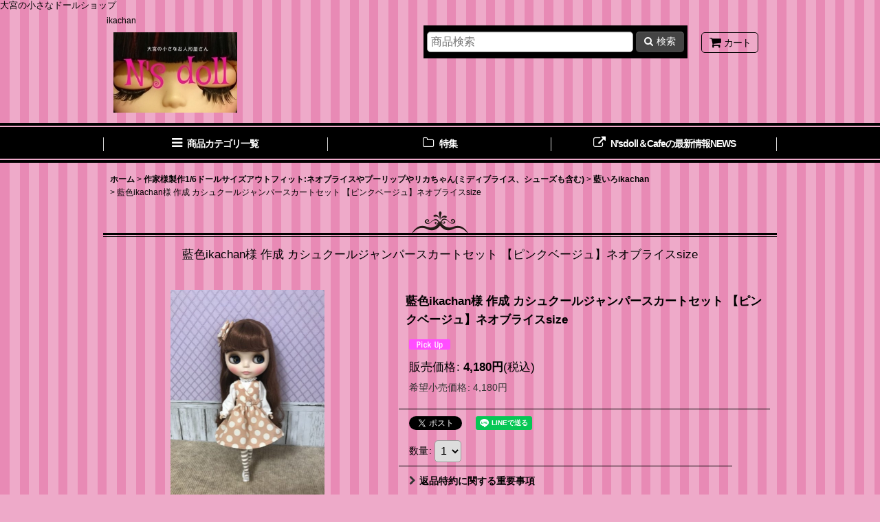

--- FILE ---
content_type: text/html; charset=UTF-8
request_url: https://www.nsdoll.shop/product/614
body_size: 17149
content:
<!DOCTYPE html><html lang="ja" class="responsive use_hover single_layout touch023">
<head prefix="og: http://ogp.me/ns# fb: http://ogp.me/ns/fb# product: http://ogp.me/ns/product#">
    <meta charset="utf-8" />
    <title>ハンドメイドドール服</title>
    <meta name="keywords" content="藍色ikachan" />
    <meta name="description" content="ブライスアウトフィット" />
    <meta name="viewport" content="width=device-width, initial-scale=1.0, user-scalable=yes, viewport-fit=cover" />
    <meta name="format-detection" content="telephone=no" />
    <meta name="apple-touch-fullscreen" content="YES" />
    <meta property="og:url" content="https://www.nsdoll.shop/product/614" />
    <meta property="og:site_name" content="N&#039;s doll&amp;Cafe" />
    <meta property="og:title" content="藍色ikachan様 作成 カシュクールジャンパースカートセット 【ピンクベージュ】ネオブライスsize" />
    <meta property="og:description" content="作家様からのコメントカシュクールジャンパースカートセットジャンパースカート、ブラウス、リボンの３点セットです。シャリ感のある生地を使用していますので、トップスを換えていただければ、1年中着られます。サ…" />
    <meta property="og:type" content="product" />
    <meta property="og:image" content="https://www.nsdoll.shop/data/nsdoll/product/20180111_5032e6.jpg" />
    <meta property="product:price:amount" content="4180" />
    <meta property="product:price:currency" content="JPY" />
    <meta property="product:product_link" content="https://www.nsdoll.shop/product/614" />
    <meta name="twitter:card" content="summary_large_image">
    <meta name="twitter:site" content="@nsdollofficial">
    <meta name="thumbnail" content="https://www.nsdoll.shop/data/nsdoll/product/20180111_5032e6.jpg" />
    <link rel="alternate" type="application/rss+xml" title="RSS" href="https://www.nsdoll.shop/rss/rss.php" />
    <link rel="canonical" href="https://www.nsdoll.shop/product/614" />
    <link href="https://www.nsdoll.shop/res/font/icon_font/ocnkiconf.min.css?v=11" rel="stylesheet">
    <link href="https://www.nsdoll.shop/res/touch001/style/ocnk.min.css?v=72" rel="stylesheet" />
    <link href="https://www.nsdoll.shop/res/touch023/style/template.css?1811011563" rel="stylesheet" />
    <link href="https://www.nsdoll.shop/res/touch023/style/default.css?1522656090" rel="stylesheet" />
    <script src="https://www.nsdoll.shop/res/touch023/js/jquery.min.js?1517808840"></script>
大宮の小さなドールショップ
</head>

<body class="detail_page_body category133_detail_page_body category148_detail_page_body detail_group129 detail_group128 detail_pickup" id="detail_page_614">
<div id="fb-root"></div>
<script>
    (function(d, s, id) {
    var js, fjs = d.getElementsByTagName(s)[0];
    if (d.getElementById(id)) return;
    js = d.createElement(s); js.id = id; js.async = true;js.src = "//connect.facebook.net/ja_JP/sdk.js#xfbml=1&version=v3.1&autoLogAppEvents=1";
        fjs.parentNode.insertBefore(js, fjs);
    }(document, 'script', 'facebook-jssdk'));
</script>
<div id="container" class="jpn_version visitor">
<div id="inner_container" class="vertical_stacking">

<div id="main_wrapper" class="stacking_item">

    <header>
        <div id="header_wrapper" class="standard_header has_search_bar">
            <div id="header" class="header">
                <div class="copy fix_center">
ikachan
                </div>
                <div id="header_area" class="fix_center">
                    <div id="inner_header" class="flex_layout flex_j_between flex_nowrap">
                        <div class="header_center center_without_header_left flex_s_center">
                            <div class="shop_name_box">
                                <div class="shoplogo" itemscope="itemscope" itemtype="http://schema.org/Organization">
                                    <a itemprop="url" href="https://www.nsdoll.shop/">
                                        <img itemprop="logo" src="https://www.nsdoll.shop/data/nsdoll/image/06BA44E6-5AA6-4271-BBF0-73F3B3B29EF1.jpeg" alt="N&#039;s doll&amp;Cafe" />
                                    </a>
                                </div>
                            </div>
                        </div>
                        <div class="header_right header_nav_size1">
<div class="header_nav">
    <ul class="inner_header_nav  flex_layout flex_nowrap flex_j_end inner_header_nav_column1 reset_list_style">
        <li class="header_nav_item wrapped_item h_cart flex_layout has_nav_icon">
            <a href="https://www.nsdoll.shop/cart" class="nav_btn flex_layout flex_a_center">
                <div class="nav_text flex_s_center">
                    <i class="fa fa-shopping-cart menu_nav_icon" aria-hidden="true"><span class="cart_qty"></span></i>

                    <span class="nav_label">カート</span>
                </div>
            </a>
        </li>
    </ul>
</div>
                        </div>
                    </div>
<div class="search_bar hidden_search_bar has_header_right_size1 header_search_bar">
    <div class="inner_search_bar fix_center">
                                    <div class="search form_data" itemscope="itemscope" itemtype="http://schema.org/WebSite">
                                <meta itemprop="url" content="https://www.nsdoll.shop" />
                                <form class="search_form" method="get" action="https://www.nsdoll.shop/product-list" role="search" itemprop="potentialAction" itemscope="itemscope" itemtype="http://schema.org/SearchAction">
                                    <meta itemprop="target" content="https://www.nsdoll.shop/product-list/?keyword={keyword}" />
                                    <input type="hidden" name="search_tmp" value="検索">                                    <input type="search" class="search_box" name="keyword" value="" placeholder="商品検索" itemprop="query-input" />
                                    <span class="global_btn">
                                        <button type="submit" class="searchinput btn_color_common btn_size_small vami fixed_size_large_btn" name="Submit" value="検索">
                                            <span class="button_head_space"></span>
                                            <span class="button_text global_iconleft"><i class="fa fa-search" aria-hidden="true"></i>検索</span>
                                            <span class="button_end_space"></span>
                                        </button>

                                    </span>
                                </form>
                            </div>

        <span class="close_btn_box">
            <a href="javascript:void(0);" class="search_close icon_btn" aria-label="キャンセル" role="button">
                <span class="close_btn"><i class="fa fa-times" aria-hidden="true"></i></span>
            </a>
        </span>
    </div>
</div>
                </div>
            </div>

            <nav class="header_global_nav">
<div class="global_nav column3">
    <ul class="inner_global_nav  flex_layout flex_nowrap fix_center reset_list_style">
        <li class="global_nav_item wrapped_item g_category flex_layout has_nav_icon" data-type="link">
            <a href="https://www.nsdoll.shop/category" class="nav_btn flex_layout flex_a_center">
                <div class="nav_text flex_s_center">
                    <i class="fa fa-bars menu_nav_icon" aria-hidden="true"></i>

                    <span class="nav_label">商品カテゴリ一覧</span>
                </div>
            </a>
        </li>
        <li class="global_nav_item wrapped_item g_group flex_layout has_nav_icon">
            <a href="https://www.nsdoll.shop/group" class="nav_btn flex_layout flex_a_center">
                <div class="nav_text flex_s_center">
                    <i class="fa fa-folder-o menu_nav_icon" aria-hidden="true"></i>

                    <span class="nav_label">特集</span>
                </div>
            </a>
        </li>
        <li class="global_nav_item wrapped_item g_link_item1 flex_layout has_nav_icon">
            <a href="	 https://twitter.com/nsdollofficial" class="nav_btn flex_layout flex_a_center">
                <div class="nav_text flex_s_center">
                    <i class="fa fa-external-link menu_nav_icon" aria-hidden="true"></i>

                    <span class="nav_label">N&#039;sdoll＆Cafeの最新情報NEWS</span>
                </div>
            </a>
        </li>
    </ul>
</div>
            </nav>

            <div class="popup_base popup_base_menu fix_center">
                <div class="popup_nav_area popup_primal_menu hidden_nav_area fix_center" aria-hidden="true" aria-expanded="false" role="dialog">
                    <div class="inner_popup_nav_area popup_nav_box fix_center">
                        <div class="upper_popup_nav">
<div class="header_font_setting">
    <div class="font_setting">
        <span class="set_font_title">文字サイズ<span class="colon">:</span></span>
        <span class="set_font_normal"></span><span class="set_font_large"></span>
    </div>
</div>
                        </div>
<div class="popup_nav column1">
    <ul class="inner_popup_nav  flex_layout advanced_flex_wrap padfix reset_list_style" data-inner=".nav_text">
        <li class="popup_nav_item wrapped_item t_home flex_layout has_nav_icon">
            <a href="https://www.nsdoll.shop/home" class="nav_btn flex_layout flex_a_center">
                <div class="nav_text flex_s_center">
                    <i class="fa fa-home menu_nav_icon" aria-hidden="true"></i>
                    <i class="fa fa-chevron-right right_side_nav_icon chevron_right_icon" aria-hidden="true"></i>

                    <span class="nav_label">ホーム</span>
                </div>
            </a>
        </li>
        <li class="popup_nav_item wrapped_item t_cart flex_layout has_nav_icon">
            <a href="https://www.nsdoll.shop/cart" class="nav_btn flex_layout flex_a_center">
                <div class="nav_text flex_s_center">
                    <i class="fa fa-shopping-cart menu_nav_icon" aria-hidden="true"><span class="cart_qty"></span></i>
                    <i class="fa fa-chevron-right right_side_nav_icon chevron_right_icon" aria-hidden="true"></i>

                    <span class="nav_label">ショッピングカート</span>
                </div>
            </a>
        </li>
        <li class="popup_nav_item wrapped_item t_register flex_layout has_nav_icon">
            <a href="https://www.nsdoll.shop/register" class="nav_btn flex_layout flex_a_center secure_link">
                <div class="nav_text flex_s_center">
                    <i class="fa fa-pencil menu_nav_icon" aria-hidden="true"></i>
                    <i class="fa fa-chevron-right right_side_nav_icon chevron_right_icon" aria-hidden="true"></i>

                    <span class="nav_label">新規登録はこちら</span>
                </div>
            </a>
        </li>
        <li class="popup_nav_item wrapped_item t_singin flex_layout has_nav_icon">
            <a href="https://www.nsdoll.shop/member-login" class="nav_btn flex_layout flex_a_center secure_link">
                <div class="nav_text flex_s_center">
                    <i class="fa fa-sign-in menu_nav_icon" aria-hidden="true"></i>
                    <i class="fa fa-chevron-right right_side_nav_icon chevron_right_icon" aria-hidden="true"></i>

                    <span class="nav_label">ログイン</span>
                </div>
            </a>
        </li>
        <li class="popup_nav_item wrapped_item t_category flex_layout has_nav_icon" data-type="link">
            <a href="https://www.nsdoll.shop/category" class="nav_btn flex_layout flex_a_center">
                <div class="nav_text flex_s_center">
                    <i class="fa fa-bars menu_nav_icon" aria-hidden="true"></i>
                    <i class="fa fa-chevron-right right_side_nav_icon chevron_right_icon" aria-hidden="true"></i>

                    <span class="nav_label">商品カテゴリ一覧</span>
                </div>
            </a>
        </li>
        <li class="popup_nav_item wrapped_item t_search flex_layout has_nav_icon search_bar_opener">
            <a href="javascript:void(0);" class="nav_btn flex_layout flex_a_center" aria-haspopup="true" role="button">
                <div class="nav_text flex_s_center">
                    <i class="fa fa-search menu_nav_icon" aria-hidden="true"></i>
                    <i class="fa fa-chevron-right right_side_nav_icon chevron_right_icon" aria-hidden="true"></i>

                    <span class="nav_label">商品検索</span>
                </div>
            </a>
        </li>
        <li class="popup_nav_item wrapped_item item_list_link t_newitem flex_layout has_nav_icon">
            <a href="https://www.nsdoll.shop/new" class="nav_btn flex_layout flex_a_center">
                <div class="nav_text flex_s_center">
                    <i class="fa fa-bell menu_nav_icon" aria-hidden="true"></i>
                    <i class="fa fa-chevron-right right_side_nav_icon chevron_right_icon" aria-hidden="true"></i>

                    <span class="nav_label">New Arrivals</span>
                </div>
            </a>
        </li>
        <li class="popup_nav_item wrapped_item t_recommend flex_layout has_nav_icon">
            <a href="https://www.nsdoll.shop/pickup" class="nav_btn flex_layout flex_a_center">
                <div class="nav_text flex_s_center">
                    <i class="fa fa-smile-o menu_nav_icon" aria-hidden="true"></i>
                    <i class="fa fa-chevron-right right_side_nav_icon chevron_right_icon" aria-hidden="true"></i>

                    <span class="nav_label">おすすめ商品</span>
                </div>
            </a>
        </li>
        <li class="popup_nav_item wrapped_item item_list_link t_ranking flex_layout has_nav_icon">
            <a href="https://www.nsdoll.shop/ranking" class="nav_btn flex_layout flex_a_center">
                <div class="nav_text flex_s_center">
                    <i class="fa fa-trophy menu_nav_icon" aria-hidden="true"></i>
                    <i class="fa fa-chevron-right right_side_nav_icon chevron_right_icon" aria-hidden="true"></i>

                    <span class="nav_label">人気ランキング</span>
                </div>
            </a>
        </li>
        <li class="popup_nav_item wrapped_item t_info flex_layout has_nav_icon">
            <a href="https://www.nsdoll.shop/info" class="nav_btn flex_layout flex_a_center">
                <div class="nav_text flex_s_center">
                    <i class="fa fa-file-text menu_nav_icon" aria-hidden="true"></i>
                    <i class="fa fa-chevron-right right_side_nav_icon chevron_right_icon" aria-hidden="true"></i>

                    <span class="nav_label">特定商取引法表示</span>
                </div>
            </a>
        </li>
        <li class="popup_nav_item wrapped_item t_help flex_layout has_nav_icon">
            <a href="https://www.nsdoll.shop/help" class="nav_btn flex_layout flex_a_center">
                <div class="nav_text flex_s_center">
                    <i class="fa fa-map menu_nav_icon" aria-hidden="true"></i>
                    <i class="fa fa-chevron-right right_side_nav_icon chevron_right_icon" aria-hidden="true"></i>

                    <span class="nav_label">ご利用案内</span>
                </div>
            </a>
        </li>
        <li class="popup_nav_item wrapped_item t_contact flex_layout has_nav_icon">
            <a href="https://www.nsdoll.shop/contact" class="nav_btn flex_layout flex_a_center secure_link">
                <div class="nav_text flex_s_center">
                    <i class="fa fa-envelope menu_nav_icon" aria-hidden="true"></i>
                    <i class="fa fa-chevron-right right_side_nav_icon chevron_right_icon" aria-hidden="true"></i>

                    <span class="nav_label">お問い合わせ</span>
                </div>
            </a>
        </li>
    </ul>
</div>
                        <div class="lower_popup_nav">
                            <div class="lower_popup_nav_free_space custom_space">
ネット掲載商品は実店舗でも販売しております。
ご注文を頂きました商品の在庫を店舗にて確認いたします。
その為、商品によってはお時間を頂く場合がございますのでご了承下さいませ。
                            </div>
                        </div>
                        <div class="nav_close_box">
                            <a href="javascript:void(0);" class="nav_close" aria-label="閉じる" role="button"><span class="nav_close_btn"><i class="fa fa-times" aria-hidden="true"></i></span></a>
                        </div>
                        <a class="close_btn_box icon_btn" href="javascript:void(0);" aria-label="閉じる" role="button">
                            <span class="close_btn">
                                <i class="fa fa-times" aria-hidden="true"></i>
                            </span>
                        </a>
                    </div>
                </div>
            </div>

        </div>
    </header>


    <div id="contents" class="layout_1_col standard_contents">

<div class="breadcrumb_area fix_center">
    <ol class="breadcrumb_list" itemscope itemtype="https://schema.org/BreadcrumbList">
        <li class="breadcrumb_nav breadcrumb_nav1" itemprop="itemListElement" itemscope itemtype="https://schema.org/ListItem">
            <a href="https://www.nsdoll.shop/home" itemprop="item">
                <span class="breadcrumb_text" itemprop="name">ホーム</span>
            </a>
            <meta itemprop="position" content="1">
        </li>
        <li class="breadcrumb_nav breadcrumb_nav2" itemprop="itemListElement" itemscope itemtype="https://schema.org/ListItem">
            <span class="gt">&gt;</span>
            <a href="https://www.nsdoll.shop/product-list/133" itemprop="item" class="item_list_link">
                <span class="breadcrumb_text" itemprop="name">作家様製作1/6ドールサイズアウトフィット:ネオブライスやプーリップやリカちゃん(ミディブライス、シューズも含む)</span>
            </a>
            <meta itemprop="position" content="2">
        </li>
        <li class="breadcrumb_nav breadcrumb_nav3" itemprop="itemListElement" itemscope itemtype="https://schema.org/ListItem">
            <span class="gt">&gt;</span>
            <a href="https://www.nsdoll.shop/product-list/148" itemprop="item" class="item_list_link">
                <span class="breadcrumb_text" itemprop="name">藍いろikachan</span>
            </a>
            <meta itemprop="position" content="3">
        </li>
        <li class="breadcrumb_nav" itemprop="itemListElement" itemscope itemtype="https://schema.org/ListItem">
            <span class="gt">&gt;</span>
                <span class="thispage" itemprop="name">藍色ikachan様 作成 カシュクールジャンパースカートセット 【ピンクベージュ】ネオブライスsize</span>
            <meta itemprop="position" content="4">
        </li>
    </ol>
</div>

        <div id="inner_contents" class="clearfix fix_center">
            <div id="maincol">
                <main id="main_container">
                    <div id="inner_main_container">

                        <section>
                            <div class="page_box itemdetail itemdetail_lowstock">


                                <div class="page_title">
                                    <h1 class="detail_page_title">
                                        <span class="title_head_space"></span>
                                        <span class="title_text goods_name">藍色ikachan様 作成 カシュクールジャンパースカートセット 【ピンクベージュ】ネオブライスsize</span>
                                        <span class="model_number_info model_number" id="h_m_number"></span>
                                        <span class="title_end_space"></span>

                                    </h1>
                                </div>


                                <div class="page_contents detail_contents">
                                    <div class="inner_page_contents">

                                        <div class="product_info_wrapper product_info_wrapper_300">
                                        <div class="main_photo_slide square_photo_slide_300">
                                            <div class="slider slider_box" data-preload-images="false" data-auto-height="true"  data-pagination-selector=".thumbnail_image_link" data-speed="350" data-effect="slide" data-use-breakpoints="false" data-prev-button=".main_photo_button_prev" data-next-button=".main_photo_button_next" data-pagination=".main_photo_pagination">
                                                <div class="inner_slider_box has_outside_controller">
                                                    <div class="swiper-container swiper">
                                                        <ul class="swiper-wrapper photo_gallery">
                                                            <li class="swiper-slide gallery_item">
                                                                <div class="slider_image_box">
                                                                    <a href="https://www.nsdoll.shop/data/nsdoll/product/20180111_5032e6.jpg" class="gallery_link item_image_box zoom_link portrait_item_image_box" data-w="599" data-h="800" data-msrc="https://www.nsdoll.shop/data/nsdoll/_/70726f647563742f32303138303131315f3530333265362e6a706700363030000074006669745f686569676874.jpg" data-thumbnail="https://www.nsdoll.shop/data/nsdoll/_/70726f647563742f32303138303131315f3530333265362e6a706700313130000074006669745f686569676874.jpg">
                                                                        <img src="https://www.nsdoll.shop/data/nsdoll/_/70726f647563742f32303138303131315f3530333265362e6a706700363030000074006669745f686569676874.jpg" class="item_image synchronous_loaded" width="224" height="300" alt="画像1: 藍色ikachan様 作成 カシュクールジャンパースカートセット 【ピンクベージュ】ネオブライスsize (1)" />
                                                                    </a>
                                                                </div>
                                                            </li>
                                                        </ul>
                                                    </div>
                                                </div>
                                            </div>
                                        </div>
                                        <div class="product_info_box">
                                        <div class="detail_item_data detail_block_name">
                                            <div class="item_name product_name_inside">
<span class="goods_name">藍色ikachan様 作成 カシュクールジャンパースカートセット 【ピンクベージュ】ネオブライスsize</span>

                                                <span class="model_number_info model_number" id="m_number"></span>
                                            </div>
                                        </div>
                                        <div class="detail_item_data detail_block_icon">
                                            <div class="common_icon box_both_ends_space">
                                                <img src="https://www.nsdoll.shop/res/layout019/img/icon_pickup_x2.gif" width="60" height="15" class="icon_pickup" alt="" />
                                            </div>
                                        </div>
                                        <div class="detail_item_data detail_section detail_block_price ">
                                            <div class="detail_section box_both_ends_space ">
                                                    <div class="price_section section_box">
                                                        <p class="selling_price">
                                                            <span class="price_label" id="price_label">販売価格</span><span class="colon">:</span>
                                                            <span class="figure" id="pricech">4,180<span class="currency_label after_price">円</span></span><span class="tax_label">(税込)</span>                                                        </p>
                                                        <p class="retail_price">
                                                            <span class="price_label">希望小売価格</span><span class="colon">:</span>
                                                            <span id="list_price" class="figure">4,180<span class="currency_label after_price">円</span></span>
                                                        </p>
                                                    </div>
                                            </div>
                                        </div>

                                        <div class="detail_item_data detail_block_social">
                                            <div class="detail_section box_both_ends_space social_tool clearfix">
                                                <ul class="flex_layout flex_a_center flex_wrap reset_list_style" data-adjustment="off">
<li class="twitter_detail wrapped_item social_tool_item"><a href="https://twitter.com/share?ref_src=twsrc%5Etfw" class="twitter-share-button" data-show-count="false" data-text="藍色ikachan様 作成 カシュクールジャンパースカートセット 【ピンクベージュ】ネオブライスsize" data-url="https://www.nsdoll.shop/product/614" data-lang="ja" data-via="nsdollofficial" target="_blank">Tweet</a><script type="text/javascript" async="async" src="https://platform.twitter.com/widgets.js"></script></li><li class="facebook_detail wrapped_item social_tool_item"><div class="fb-like" data-href="https://www.nsdoll.shop/product/614" data-action="like" data-layout="button_count" data-size="small" data-share="true"></div></li><li class="line_detail wrapped_item social_tool_item"><script src="https://www.line-website.com/social-plugins/js/thirdparty/loader.min.js" async="async" defer="defer"></script><div class="line-it-button" style="display: none;" data-lang="ja" data-type="share-a"  data-ver="3" data-url="https://www.nsdoll.shop/product/614" data-color="default" data-size="small"></div></li>                                                </ul>
                                            </div>
                                        </div>
                                        <div class="detail_item_data form_data detail_block_form" id="option">
                                            <form name="productadd" action="https://www.nsdoll.shop/product/614" id="productadd" method="post" class="product_form edit_form" novalidate="novalidate">
                                                
                                                <input type="hidden" name="cart_add_614" value="t"/>
                                                <input type="hidden" name="cart_operation_page" value="product"/>
                                                <div class="detail_section box_both_ends_space quantity ">
                                                    <div id="quantity_item">
                                                        <div class="item_box">
                                                            <span class="quantity_label">数量</span><span class="colon">:</span>
                                                            <span id="purchase_qty"><select id="cart_addquantity_614" name="cart_addquantity_614">
	<option value="1" selected="selected">1</option>
</select></span>
                                                            <span id="cart_addquantity_614_status" class="form_status" style="display: none;"></span>
                                                        </div>
                                                    </div>
                                                </div>
                                                <div class="detail_section box_both_ends_space return">
                                                   <div id="detail_return" class="detail_return_box global_iconleft">
                                                       <a target="_blank" href="https://www.nsdoll.shop/return-policy?popup=1" class="global_link return_policy_link"><i class="fa fa-chevron-right" aria-hidden="true"></i>返品特約に関する重要事項</a>
                                                   </div>
                                                </div>
                                                <div class="detail_section box_both_ends_space add_cart has_favorite_btn">
                                                            <div class="global_btn add_cart_btn ">
                                                                <button id="submit_cart_input_btn" name="cart_add_btn" type="submit" value="1" class="cartinput btn_size_xxlarge btn_color_emphasis">
                                                                    <span class="button_head_space"></span>
                                                                    <span class="button_text global_iconleft"><i class="fa fa-cart-arrow-down" aria-hidden="true"></i>カートに入れる</span>
                                                                    <span class="button_end_space"></span>
                                                                </button>
                                                            </div>
                                                    <div class="global_btn inquiry_btn">
                                                        <a href="https://www.nsdoll.shop/contact/product/614" class="secure_link inquiryinput btn_size_large btn_color_common">
                                                            <span class="button_head_space"></span>
                                                            <span class="button_text global_iconleft"><i class="fa fa-envelope" aria-hidden="true"></i>お問い合わせ</span>
                                                            <span class="button_end_space"></span>
                                                        </a>
                                                    </div>
                                                    <div class="global_btn favorite_btn">
                                                        <a href="javascript:void(0);" data-id="614" class="favoriteinput btn_size_large btn_color_common" role="button">
                                                            <span class="button_head_space"></span>
                                                            <span class="button_text global_iconleft"><i class="fa fa-star" aria-hidden="true"></i>お気に入り登録</span>
                                                            <span class="button_end_space"></span>
                                                        </a>
                                                    </div>
                                                </div>
                                            </form>
                                        </div>
                                        </div>
                                        </div>
                                        <div class="detail_inner_box detail_item_data detail_block_desc">
                                            <div class="detail_desc">
                                <div class="section_title">
                                    <h2>
                                        <span class="title_head_space"></span>
                                        <span class="title_text">商品詳細</span>
                                        <span class="title_end_space"></span>

                                    </h2>
                                </div>

                                                <div class="item_desc_data">
                                                    <div class="item_desc box_both_ends_space">
                                                        <div class="item_desc_text custom_desc">
作家様からのコメント<br />
<br />
カシュクールジャンパースカートセット<br />
<br />
ジャンパースカート、ブラウス、リボンの３点セットです。<br />
シャリ感のある生地を使用していますので、トップスを換えていただければ、1年中着られます。<br />
サイズはネオブライスサイズです。<br />
<br />
※当商品には人形はついておりません。<br />
※当商品には靴下、靴、撮影材小物等はついておりません。<br />
※着用例写真は許可を得て使用させて頂いております。<br />

                                                        </div>
                                                    </div>
                                                </div>
                                            </div>
                                        </div>
                                        <section>
                                            <div class="detail_inner_box detail_other_photo detail_block_other">
                                <div class="section_title">
                                    <h2>
                                        <span class="title_head_space"></span>
                                        <span class="title_text">他の写真</span>
                                        <span class="title_end_space"></span>

                                    </h2>
                                </div>

                                                <div class="inner_detail_other_photo item_list">
                                                    <ul class="photo_gallery detail_other_list reset_list_style flex_layout flex_wrap other_photo_num_2">
                                                        <li class="gallery_item other_photo_item otherph37978">
                                                            <div class="other_item_data">
                                                                <div class="global_photo">
                                                                    <a href="https://www.nsdoll.shop/data/nsdoll/product/20180111_de3c72.jpg" class="gallery_link zoom_link" data-w="599" data-h="800" data-msrc="https://www.nsdoll.shop/data/nsdoll/_/70726f647563742f32303138303131315f6465336337322e6a7067003430300000740066.jpg"><img src="https://www.nsdoll.shop/data/nsdoll/_/70726f647563742f32303138303131315f6465336337322e6a7067003430300000740066.jpg" alt="画像1: 藍色ikachan様 作成 カシュクールジャンパースカートセット 【ピンクベージュ】ネオブライスsize" class="item_image" width="200" /></a>
                                                                </div>
                                                            </div>
                                                        </li>
                                                        <li class="gallery_item other_photo_item otherph37979">
                                                            <div class="other_item_data">
                                                                <div class="global_photo">
                                                                    <a href="https://www.nsdoll.shop/data/nsdoll/product/20180111_b95094.jpg" class="gallery_link zoom_link" data-w="599" data-h="800" data-msrc="https://www.nsdoll.shop/data/nsdoll/_/70726f647563742f32303138303131315f6239353039342e6a7067003430300000740066.jpg"><img src="https://www.nsdoll.shop/data/nsdoll/_/70726f647563742f32303138303131315f6239353039342e6a7067003430300000740066.jpg" alt="画像2: 藍色ikachan様 作成 カシュクールジャンパースカートセット 【ピンクベージュ】ネオブライスsize" class="item_image" width="200" /></a>
                                                                </div>
                                                                <div class="other_photo_desc custom_desc">
こちらのカートは左側のピンクのドットです。
                                                                </div>
                                                            </div>
                                                        </li>
                                                    </ul>
                                                </div>
                                            </div>
                                        </section>
                                                                                                                
                        <section>
                            <div class="item_box related_item detail_inner_box">

                                                                                    <div class="section_title">
                                    <h2>
                                        <span class="title_head_space"></span>
                                        <span class="title_text">関連商品</span>
                                        <span class="title_end_space"></span>

                                    </h2>
                                </div>


                                <div class="page_contents related_item_contents">
                                    <div class="itemlist_box layout_column_text text_layout">
                                        <div class="item_list text_layout_img80">
                                            <ul class="flex_layout advanced_flex_wrap reset_list_style async_image_loader" data-adjustment="off" data-disabled-adjustment="true" data-inner=".list_item_box">
                                                                        <li class="list_item_cell wrapped_item flex_layout list_item_1211">
                                                    <a href="https://www.nsdoll.shop/product/1211" class="list_item_box list_item_link flex_layout flex_a_center">
                                                        <div class="list_item_photo item_image_box itemph_related_item_1211">

                                                            <div class="global_photo async_image_box loading_photo" data-src="https://www.nsdoll.shop/data/nsdoll/_/70726f647563742f39443433394338352d434532422d344442442d383043362d3637303541353844353443432e6a706567003136300000740066.jpg" data-alt="" data-class="item_image" data-width="80" data-height="100">
                                                                <img src="https://www.nsdoll.shop/res/touch023/img/all/spacer.gif" width="80" style="aspect-ratio: 80 / 100" class="spacer_image item_image" alt="" />
                                                            </div>
                                                                                                                    </div>
                                                        <div class="list_item_data">
                                                                    <p class="item_name">
<span class="goods_name">藍いろaiiro いかちゃん ikachan様 製作 【  デニムサロペットパンツ 】ネオブライスsize</span>
                                                                    </p>
                                                                    <p class="common_icon">
                                                                        <img src="https://www.nsdoll.shop/res/layout019/img/icon_pickup_x2.gif" width="60" height="15" class="icon_pickup" alt="" />
                                                                    </p>

                                                            <div class="item_info">
                                                                        <div class="price">
                                                                            <p class="selling_price">
                                                                                <span class="figure">3,080<span class="currency_label after_price">円</span></span><span class="tax_label list_tax_label">(税込)</span>
                                                                            </p>
                                                                        </div>
                                                                        <p class="item_desc">藍いろaiiroいかちゃんikachan様のデニムサロペットパンツです。

内容:パンツタイプサロペット

※着用例のお写真のドールや背景小物シューズ、ソックス、ブラウスは付属しませのでご注意…</p>



                                                            </div>
                                                            <i class="fa fa-chevron-right right_side_list_icon chevron_right_icon" aria-hidden="true"></i>
                                                        </div>
                                                    </a>
                                                </li>
                                                                        <li class="list_item_cell wrapped_item flex_layout list_item_980">
                                                    <a href="https://www.nsdoll.shop/product/980" class="list_item_box list_item_link flex_layout flex_a_center">
                                                        <div class="list_item_photo item_image_box itemph_related_item_980">

                                                            <div class="global_photo async_image_box loading_photo" data-src="https://www.nsdoll.shop/data/nsdoll/_/70726f647563742f36303735304232372d384636442d343546302d423146412d3238363931313835434642392e6a706567003136300000740066.jpg" data-alt="" data-class="item_image" data-width="80" data-height="106">
                                                                <img src="https://www.nsdoll.shop/res/touch023/img/all/spacer.gif" width="80" style="aspect-ratio: 80 / 106" class="spacer_image item_image" alt="" />
                                                            </div>
                                                                                                                    </div>
                                                        <div class="list_item_data">
                                                                    <p class="item_name">
<span class="goods_name">藍色ikachan様 製作 『  Monpe セット Cactus柄ブルー 』ネオブライスsize</span>
                                                                    </p>
                                                                    <p class="common_icon">
                                                                        <img src="https://www.nsdoll.shop/res/layout019/img/icon_pickup_x2.gif" width="60" height="15" class="icon_pickup" alt="" />
                                                                    </p>

                                                            <div class="item_info">
                                                                        <div class="price">
                                                                            <p class="selling_price">
                                                                                <span class="figure">2,750<span class="currency_label after_price">円</span></span><span class="tax_label list_tax_label">(税込)</span>
                                                                            </p>
                                                                        </div>
                                                                        <p class="item_desc">モンペのセットです。青地にサボテンの柄です。バンダナはハートのスナップで簡単に留められます。
セット内容:ズボン、長袖シャツ、バンダナ、おリボン
サイズはネオブライスサイズです。


※当商…</p>



                                                            </div>
                                                            <i class="fa fa-chevron-right right_side_list_icon chevron_right_icon" aria-hidden="true"></i>
                                                        </div>
                                                    </a>
                                                </li>
                                                                        <li class="list_item_cell wrapped_item flex_layout list_item_1596">
                                                    <a href="https://www.nsdoll.shop/product/1596" class="list_item_box list_item_link flex_layout flex_a_center">
                                                        <div class="list_item_photo item_image_box itemph_related_item_1596">

                                                            <div class="global_photo async_image_box loading_photo" data-src="https://www.nsdoll.shop/data/nsdoll/_/70726f647563742f37374438303137302d413044362d343545462d423242452d3034464437453742374435322e6a706567003136300000740066.jpg" data-alt="" data-class="item_image" data-width="80" data-height="80">
                                                                <img src="https://www.nsdoll.shop/res/touch023/img/all/spacer.gif" width="80" style="aspect-ratio: 80 / 80" class="spacer_image item_image" alt="" />
                                                            </div>
                                                                                                                    </div>
                                                        <div class="list_item_data">
                                                                    <p class="item_name">
<span class="goods_name">【コロナ予防特別企画ドール服作家様製作マスク】藍いろaiiro様製作『大人サイズ2枚1組フィルターポケット付き』(等身大ドールにも)オフホワイトに小さな星模様〕</span>
                                                                    </p>
                                                                    <p class="common_icon">
                                                                        <img src="https://www.nsdoll.shop/data/nsdoll/image/A50C1E32-AA23-45BC-866E-0DDFCDC33B9B.png" class="icon_new" alt="" />
                                                                        <img src="https://www.nsdoll.shop/res/layout019/img/icon_pickup_x2.gif" width="60" height="15" class="icon_pickup" alt="" />
                                                                    </p>

                                                            <div class="item_info">
                                                                        <div class="price">
                                                                            <p class="selling_price">
                                                                                <span class="figure">980<span class="currency_label after_price">円</span></span><span class="tax_label list_tax_label">(税込)</span>
                                                                            </p>
                                                                            <p class="retail_price">
                                                                                <span class="price_label">希望小売価格</span><span class="colon">:</span>
                                                                                <span class="figure">980<span class="currency_label after_price">円</span></span>
                                                                            </p>
                                                                        </div>
                                                                        <p class="item_desc">こちらは新型コロナウィルス対策企画特別企画
に当店契約のドール服作家様に賛同して頂き製作して頂きました。

こちらはオフホワイト地に小さな星の模様のハンドメイドマスクです。
サイズは大人サイズ…</p>



                                                            </div>
                                                            <i class="fa fa-chevron-right right_side_list_icon chevron_right_icon" aria-hidden="true"></i>
                                                        </div>
                                                    </a>
                                                </li>
                                                                        <li class="list_item_cell wrapped_item flex_layout list_item_1595">
                                                    <a href="https://www.nsdoll.shop/product/1595" class="list_item_box list_item_link flex_layout flex_a_center">
                                                        <div class="list_item_photo item_image_box itemph_related_item_1595">

                                                            <div class="global_photo async_image_box loading_photo" data-src="https://www.nsdoll.shop/data/nsdoll/_/70726f647563742f39353042343034332d443041432d344336372d393046392d3443313635383834383632422e6a706567003136300000740066.jpg" data-alt="" data-class="item_image" data-width="80" data-height="80">
                                                                <img src="https://www.nsdoll.shop/res/touch023/img/all/spacer.gif" width="80" style="aspect-ratio: 80 / 80" class="spacer_image item_image" alt="" />
                                                            </div>
                                                                                                                    </div>
                                                        <div class="list_item_data">
                                                                    <p class="item_name">
<span class="goods_name">【コロナ予防特別企画ドール服作家様製作マスク】藍いろaiiro様製作『こどもサイズ2枚組フィルターポケット付き』(等身大ドールサイズ)〔小花柄&amp;にブルー系雨傘模様〕</span>
                                                                    </p>
                                                                    <p class="common_icon">
                                                                        <img src="https://www.nsdoll.shop/data/nsdoll/image/A50C1E32-AA23-45BC-866E-0DDFCDC33B9B.png" class="icon_new" alt="" />
                                                                        <img src="https://www.nsdoll.shop/res/layout019/img/icon_pickup_x2.gif" width="60" height="15" class="icon_pickup" alt="" />
                                                                    </p>

                                                            <div class="item_info">
                                                                        <div class="price">
                                                                            <p class="selling_price">
                                                                                <span class="figure">880<span class="currency_label after_price">円</span></span><span class="tax_label list_tax_label">(税込)</span>
                                                                            </p>
                                                                            <p class="retail_price">
                                                                                <span class="price_label">希望小売価格</span><span class="colon">:</span>
                                                                                <span class="figure">880<span class="currency_label after_price">円</span></span>
                                                                            </p>
                                                                        </div>
                                                                        <p class="item_desc">こちらは新型コロナウィルス対策企画特別企画
に当店契約のドール服作家様に賛同して頂き製作して頂きました。

こちらはキュートで華やかな小花柄とブルー系に雨傘模様のハンドメイドマスクです。
サイ…</p>



                                                            </div>
                                                            <i class="fa fa-chevron-right right_side_list_icon chevron_right_icon" aria-hidden="true"></i>
                                                        </div>
                                                    </a>
                                                </li>
                                                                        <li class="list_item_cell wrapped_item flex_layout list_item_502">
                                                    <a href="https://www.nsdoll.shop/product/502" class="list_item_box list_item_link flex_layout flex_a_center">
                                                        <div class="list_item_photo item_image_box itemph_related_item_502">

                                                            <div class="global_photo async_image_box loading_photo" data-src="https://www.nsdoll.shop/data/nsdoll/_/70726f647563742f32303137313032365f3965326339312e6a7067003136300000740066.jpg" data-alt="" data-class="item_image" data-width="80" data-height="114">
                                                                <img src="https://www.nsdoll.shop/res/touch023/img/all/spacer.gif" width="80" style="aspect-ratio: 80 / 114" class="spacer_image item_image" alt="" />
                                                            </div>
                                                                                                                    </div>
                                                        <div class="list_item_data">
                                                                    <p class="item_name">
<span class="goods_name">Dollybird vol.26【書籍  お人形のお洋服作り方】</span>
                                                                    </p>
                                                                    <p class="common_icon">
                                                                    </p>

                                                            <div class="item_info">
                                                                        <div class="price">
                                                                            <p class="selling_price">
                                                                                <span class="figure">1,800<span class="currency_label after_price">円</span></span><span class="tax_label list_tax_label">(税込)</span>
                                                                            </p>
                                                                            <p class="retail_price">
                                                                                <span class="price_label">希望小売価格</span><span class="colon">:</span>
                                                                                <span class="figure">1,944<span class="currency_label after_price">円</span></span>
                                                                            </p>
                                                                        </div>
                                                                        <p class="item_desc">ドーリーバード ボリューム26です。</p>



                                                            </div>
                                                            <i class="fa fa-chevron-right right_side_list_icon chevron_right_icon" aria-hidden="true"></i>
                                                        </div>
                                                    </a>
                                                </li>
                                            </ul>
                                        </div>
                                    </div>
                                </div>
                            </div>
                        </section>
                                            <section>
                                                <div class="detail_inner_box related_group_list detail_block_group">
                                <div class="section_title">
                                    <h2>
                                        <span class="title_head_space"></span>
                                        <span class="title_text">関連グループ</span>
                                        <span class="title_end_space"></span>

                                    </h2>
                                </div>

<div class="itemlist_nav pickupcategory_nav column1">
    <ul class="inner_itemlist_nav innser_pickupcategory_nav flex_layout advanced_flex_wrap padfix reset_list_style" data-inner=".nav_text">
        <li class="itemlist_nav_item wrapped_item pickupcategory129 flex_layout">
            <a href="https://www.nsdoll.shop/product-group/129" class="nav_btn flex_layout flex_a_center">
                <div class="nav_text flex_s_center">
                    <span class="nav_space"></span>
                    <i class="fa fa-chevron-right right_side_nav_icon chevron_right_icon" aria-hidden="true"></i>

                    <span class="nav_label">Blythe相当サイズアウトフィット</span>
                </div>
            </a>
        </li>
        <li class="itemlist_nav_item wrapped_item pickupcategory128 flex_layout">
            <a href="https://www.nsdoll.shop/product-group/128" class="nav_btn flex_layout flex_a_center">
                <div class="nav_text flex_s_center">
                    <span class="nav_space"></span>
                    <i class="fa fa-chevron-right right_side_nav_icon chevron_right_icon" aria-hidden="true"></i>

                    <span class="nav_label">契約作家様商品</span>
                </div>
            </a>
        </li>
    </ul>
</div>
                                                </div>
                                            </section>

                                    </div>
                                </div>

                            </div>
                        </section>

                    </div>
                </main>
            </div>


        </div>

    </div>

</div>

<div id="bottom_wrapper" class="stacking_item">
    <footer id="footer_container">
        <div id="footer_wrapper" class="footer_area standard_footer">
            <div class="fixed_corner_box">
                <a href="#productadd" class="move_to_add_cart fixed_corner_button" data-style="off" aria-label="カートボタンへ">
                    <span class="inner_fixed_corner">
                        <span class="chevron_up_icon corner_covering_item" aria-hidden="true"></span>
                        <span class="jump_to_cart_box"><span class="top_jump_to_cart fa"></span><span class="bottom_jump_to_cart corner_covering_item"></span></span>
                        <i class="fa fa-shopping-cart shopping_cart_icon" aria-hidden="true"></i>
                    </span>
                </a>
                <a href="#container" class="back_to_top fixed_corner_button" data-style="off" aria-label="ページトップへ">
                    <span class="inner_fixed_corner"><i class="fa fa-angle-up" aria-hidden="true"></i></span>
                </a>
            </div>
            <div class="footer_nav column1" role="navigation">
                <ul class="inner_footer_nav inner_footer_nav1 flex_layout advanced_flex_wrap padfix fix_center reset_list_style" data-inner=".nav_text">
        <li class="footer_nav_item wrapped_item f_home flex_layout has_nav_icon">
            <a href="https://www.nsdoll.shop/home" class="nav_btn flex_layout flex_a_center">
                <div class="nav_text flex_s_center">
                    <i class="fa fa-home menu_nav_icon" aria-hidden="true"></i>
                    <i class="fa fa-chevron-right right_side_nav_icon chevron_right_icon" aria-hidden="true"></i>

                    <span class="nav_label">ホーム</span>
                </div>
            </a>
        </li>
        <li class="footer_nav_item wrapped_item f_cart flex_layout has_nav_icon">
            <a href="https://www.nsdoll.shop/cart" class="nav_btn flex_layout flex_a_center">
                <div class="nav_text flex_s_center">
                    <i class="fa fa-shopping-cart menu_nav_icon" aria-hidden="true"><span class="cart_qty"></span></i>
                    <i class="fa fa-chevron-right right_side_nav_icon chevron_right_icon" aria-hidden="true"></i>

                    <span class="nav_label">ショッピングカート</span>
                </div>
            </a>
        </li>
        <li class="footer_nav_item wrapped_item f_recently flex_layout has_nav_icon">
            <a href="https://www.nsdoll.shop/recently" class="nav_btn flex_layout flex_a_center">
                <div class="nav_text flex_s_center">
                    <i class="fa fa-clock-o menu_nav_icon" aria-hidden="true"></i>
                    <i class="fa fa-chevron-right right_side_nav_icon chevron_right_icon" aria-hidden="true"></i>

                    <span class="nav_label">最近チェックしたアイテム</span>
                </div>
            </a>
        </li>
        <li class="footer_nav_item wrapped_item f_category flex_layout has_nav_icon" data-type="link">
            <a href="https://www.nsdoll.shop/category" class="nav_btn flex_layout flex_a_center">
                <div class="nav_text flex_s_center">
                    <i class="fa fa-bars menu_nav_icon" aria-hidden="true"></i>
                    <i class="fa fa-chevron-right right_side_nav_icon chevron_right_icon" aria-hidden="true"></i>

                    <span class="nav_label">商品カテゴリ一覧</span>
                </div>
            </a>
        </li>
        <li class="footer_nav_item wrapped_item f_member flex_layout has_nav_icon">
            <a href="https://www.nsdoll.shop/member" class="nav_btn flex_layout flex_a_center secure_link">
                <div class="nav_text flex_s_center">
                    <i class="fa fa-sign-in menu_nav_icon" aria-hidden="true"></i>
                    <i class="fa fa-chevron-right right_side_nav_icon chevron_right_icon" aria-hidden="true"></i>

                    <span class="nav_label">マイページ</span>
                </div>
            </a>
        </li>
        <li class="footer_nav_item wrapped_item f_favorite flex_layout has_nav_icon">
            <a href="https://www.nsdoll.shop/favorite" class="nav_btn flex_layout flex_a_center secure_link">
                <div class="nav_text flex_s_center">
                    <i class="fa fa-star menu_nav_icon" aria-hidden="true"></i>
                    <i class="fa fa-chevron-right right_side_nav_icon chevron_right_icon" aria-hidden="true"></i>

                    <span class="nav_label">お気に入り</span>
                </div>
            </a>
        </li>
        <li class="footer_nav_item wrapped_item f_help flex_layout has_nav_icon">
            <a href="https://www.nsdoll.shop/help" class="nav_btn flex_layout flex_a_center">
                <div class="nav_text flex_s_center">
                    <i class="fa fa-map menu_nav_icon" aria-hidden="true"></i>
                    <i class="fa fa-chevron-right right_side_nav_icon chevron_right_icon" aria-hidden="true"></i>

                    <span class="nav_label">ご利用案内</span>
                </div>
            </a>
        </li>
        <li class="footer_nav_item wrapped_item f_info flex_layout has_nav_icon">
            <a href="https://www.nsdoll.shop/info" class="nav_btn flex_layout flex_a_center">
                <div class="nav_text flex_s_center">
                    <i class="fa fa-file-text menu_nav_icon" aria-hidden="true"></i>
                    <i class="fa fa-chevron-right right_side_nav_icon chevron_right_icon" aria-hidden="true"></i>

                    <span class="nav_label">特定商取引法表示</span>
                </div>
            </a>
        </li>
        <li class="footer_nav_item wrapped_item f_group flex_layout has_nav_icon">
            <a href="https://www.nsdoll.shop/group" class="nav_btn flex_layout flex_a_center">
                <div class="nav_text flex_s_center">
                    <i class="fa fa-folder-o menu_nav_icon" aria-hidden="true"></i>
                    <i class="fa fa-chevron-right right_side_nav_icon chevron_right_icon" aria-hidden="true"></i>

                    <span class="nav_label">特集</span>
                </div>
            </a>
        </li>
        <li class="footer_nav_item wrapped_item f_link flex_layout has_nav_icon">
            <a href="https://www.nsdoll.shop/link" class="nav_btn flex_layout flex_a_center">
                <div class="nav_text flex_s_center">
                    <i class="fa fa-link menu_nav_icon" aria-hidden="true"></i>
                    <i class="fa fa-chevron-right right_side_nav_icon chevron_right_icon" aria-hidden="true"></i>

                    <span class="nav_label">リンク集</span>
                </div>
            </a>
        </li>
        <li class="footer_nav_item wrapped_item f_contact flex_layout has_nav_icon">
            <a href="https://www.nsdoll.shop/contact" class="nav_btn flex_layout flex_a_center secure_link">
                <div class="nav_text flex_s_center">
                    <i class="fa fa-envelope menu_nav_icon" aria-hidden="true"></i>
                    <i class="fa fa-chevron-right right_side_nav_icon chevron_right_icon" aria-hidden="true"></i>

                    <span class="nav_label">お問い合わせ</span>
                </div>
            </a>
        </li>
    </ul>
                        </div>
            <div id="footer">
                <div id="inner_footer" class="fix_center" role="contentinfo">
                    <div class="footer_banner">
                        <div class="inner_footer_banner fix_center">
                        </div>
                    </div>

                    <div id="copyright" class="custom_space">
copyright©2013-2017 N's doll all rights reserved.
                    </div>
                </div>
            </div>
        </div>
    </footer>


</div>
<noscript><div class="uppermost_note"><div class="uppermost_note_desc">JavaScriptを有効にしてご利用ください</div></div></noscript>

</div>

</div>

<script type="text/template" id="ajax_item_wrap_template">
<section>
    <div class="item_box ajax_item_box">
        <div class="section_title">
            <h2>
                <span class="title_head_space"></span>
                <span class="title_text"><%= title %></span>
                <span class="title_end_space"></span>
            </h2>
        </div>
        <div class="ajax_comment"></div>
        <div class="ajax_contents">
            <div class="ajax_list_box" data-position="<%- position %>" data-pointer="<%- pointer %>" data-adjustment="<%- adjustment %>" data-cols="<%- cols %>" data-async="<%- asyncImage %>">
                <div class="ajax_itemlist_box list_item_table loading"></div>
            </div>
        </div>
    </div>
</section>
</script>
<script type="text/template" id="overlay_template">
<div class="overlay_area">
    <div class="overlay_front">
        <div class="inner_overlay_front">
            <div class="modal_skin clearfix" tabindex="0">
<%= inner_skin %>
            </div>
<%= close_btn %>
        </div>
    </div>
</div>
</script>
<script type="text/template" id="product_form_template" data-wrap-class="overlay_product">
<div class="detail_page_body">
    <div class="page_box">
        <div class="detail_item_data clearfix">
<%= product_form %>
        </div>
    </div>
</div>
</script>
<script type="text/template" id="alert_template">
<div class="alert_form">
    <div class="alert_message">
        <%= message %>
    </div>
    <div class="overlay_alert_close">
        <div class="btn_box">
            <div class="form_btn">
                <span class="global_btn">
                    <button type="button" class="yesinput btn_size_large btn_color_emphasis close_link">
                        <span class="button_head_space"></span>
                        <span class="button_text">はい</span>
                        <span class="button_end_space"></span>
                    </button>
                </span>
            </div>
        </div>
    </div>
</div>
</script>
<script type="text/template" id="menu_popup_template">
<div class="popup_menu fix_center prepared_popup">
    <div class="popup_nav_area popup_menu_area fix_center">
        <div class="inner_popup_nav_area popup_main_menu fix_center">
<%= menuList %>
        </div>
        <div class="inner_popup_nav_area popup_sub_menu fix_center"></div>
    </div>
</div>
</script>
<script type="text/template" id="menu_popup_inner_template">
<div class="popup_nav_title"><%= title %></div>
<div class="popup_nav column1">
    <ul class="inner_popup_nav flex_layout advanced_flex_wrap padfix reset_list_style<%- additionalClassName%>">
<%= linkList %>
    </ul>
    <a class="close_btn_box icon_btn nav_close" href="javascript:void(0);" aria-label="閉じる" role="button">
        <span class="close_btn">
            <i class="fa fa-times" aria-hidden="true"></i>
        </span>
    </a>
</div>
<div class="nav_close_box">
    <a href="javascript:void(0);" class="nav_close" title="閉じる" role="button">
        <span class="nav_close_btn">
            <i class="fa fa-times" title="閉じる"></i>
        </span>
    </a>
</div>
</script>
<script type="text/template" id="menu_popup_title_template">
<div class="upper_popup_nav">
    <div class="popup_menu_back global_btn backinput_btn"><a href="javascript:void(0);" class="backinput btn_size_small btn_color_common" role="button">戻る</a></div>
    <div class="popup_sub_title">
        <span class="title_head_space"></span>
        <span class="title_text"><%- title %></span>
        <span class="title_end_space"></span>
    </div>
</div>
</script>
<script type="text/template" id="menu_popup_link_template">
<li class="popup_nav_item wrapped_item flex_layout <%- uniqueName %>">
    <a href="<%- url %>" class="nav_btn<%- hasImage %> flex_layout flex_a_center item_list_link<% if (hasSub) { %> has_popup_sub_menu<% } %>" data-sub-menu="<% if (hasSub) { %><%- index %><% } %>">
        <%= image %>
        <div class="nav_text flex_s_center">
            <span class="nav_space"></span>
            <i class="fa fa-chevron-right right_side_nav_icon chevron_right_icon" aria-hidden="true"></i>
            <span class="nav_label"><%- label %></span>
        </div>
    </a>
</li>
</script>
<script type="text/template" id="menu_popup_link_image_template">
<div class="<%- className %>">
    <img src="<%- imagePath %>" width="<%- imageWidth %>" height="<%- imageHeight %>" alt="" />
</div>
</script>
<script type="text/template" id="variation_popup_template">
<div class="popup_variation">
    <a class="close_btn_box" href="javascript:void(0);" aria-label="閉じる" role="button"><span class="icon_btn"><span class="close_btn"><i class="fa fa-times" aria-hidden="true"></i></span></span></a>
    <div class="upper_popup_message"></div>
    <div class="inner_popup_variation">
<%= variations %>
    </div>
    <div class="popup_bottom_ok">
        <span class="global_btn okinput_btn">
            <button type="button" class="okinput btn_size_large btn_color_common">
                <span class="button_head_space"></span>
                <span class="button_text">OK</span>
                <span class="button_end_space"></span>
            </button>
        </span>
    </div>
    <div class="popup_bottom_close global_iconleft">
        <a href="javascript:void(0);" class="close_link global_link" role="button"><i class="fa fa-times" aria-hidden="true"></i>閉じる</a>
    </div>
</div>
</script>
<script type="text/template" id="variation_selection_template">
<div class="popup_variation_selection popup_variation_<%- selectIndex %>">
    <div class="popup_variation_title">
        <span class="popup_variation_label"><%- selectInfo.selectLabel %><span class="colon">:</span></span>
        <span class="popup_variation_value"></span>
        <span class="popup_title_button"></span>
    </div>
    <div class="popup_variation_options"><%= options %></div>
</div>
</script>
<script type="text/template" id="button_template">
<button type="<%- type %>" class="<%- classNames %>"<%- attr %>>
    <span class="button_head_space"></span>
    <span class="button_text"><%- label %></span>
    <span class="button_end_space"></span>
</button>
</script>
<script type="text/template" id="photo_gallery_template">
<div class="pswp" tabindex="-1" role="dialog" aria-hidden="true">
    <div class="pswp__bg"></div>
    <div class="pswp__scroll-wrap">
        <div class="pswp__container">
            <div class="pswp__item"></div>
            <div class="pswp__item"></div>
            <div class="pswp__item"></div>
        </div>
        <div class="pswp__ui pswp__ui--hidden">
            <div class="pswp__top-bar">
                <div class="pswp__counter"></div>
                <button class="pswp__button pswp__button--close photo_gallery_close_btn" title="閉じる (Esc)"></button>
                <button class="pswp__button pswp__button--share" title="Share"></button>
                <button class="pswp__button pswp__button--fs" title="Toggle fullscreen"></button>
                <button class="pswp__button pswp__button--zoom" title="Zoom in/out"></button>
                <div class="pswp__preloader">
                    <div class="pswp__preloader__icn">
                      <div class="pswp__preloader__cut">
                        <div class="pswp__preloader__donut"></div>
                      </div>
                    </div>
                </div>
            </div>
            <div class="pswp__share-modal pswp__share-modal--hidden pswp__single-tap">
                <div class="pswp__share-tooltip"></div>
            </div>
            <button class="pswp__button pswp__button--arrow--left" title="前">
            </button>
            <button class="pswp__button pswp__button--arrow--right" title="次">
            </button>
            <div class="pswp__caption">
                <div class="pswp__caption__center"></div>
            </div>
        </div>
        <div class="pswp__zoom_in_sign pswp__zoom_in_hidden"><i class="fa fa-chevron-circle-left zoom_sign_left_icon" aria-hidden="true"></i><i class="fa fa-chevron-circle-right zoom_sign_right_icon" aria-hidden="true"></i></div>
    </div>
</div>
</script>
<script type="text/template" id="gallery_slider_box_template">
<div class="gallery_slider slider_box initial_loading" data-preload-images="true">
    <div class="inner_slider_box">
        <div class="swiper-container swiper">
            <ul class="swiper-wrapper">
<%= items %>
            </ul>
        </div>
    </div>
</div>
</script>
<script type="text/template" id="gallery_slider_item_template"><li class="swiper-slide gallery_item"><div class="slider_image_box"><a href="javascript:void(0);" class="thumbnail_image_link switching_link" role="button"><img src="<%- src %>" width="<%- width %>" alt="<%- title %>" class="thumbnail_btn" /></a></div></li></script>
<script type="text/template" id="custum_nav_list_template">
<ul class="flex_layout reset_list_style">
<%= listItems %>
</ul>
</script>
<script type="text/template" id="custum_nav_item_template">
<li class="wrapped_item flex_layout">
    <a href="<%- url %>" class="nav_btn flex_layout flex_a_center item_list_link">
    <div class="nav_text">
        <span class="nav_space"></span>
        <i class="fa fa-chevron-right right_side_nav_icon chevron_right_icon" aria-hidden="true"></i>
        <span class="nav_label"><%- label %></span>
    </div>
    </a>
</li>
</script>
<script type="text/template" id="custum_nav_image_item_template">
    <li class="wrapped_item flex_layout">
        <a href="<%- url %>" class="nav_btn flex_layout flex_a_center item_list_link has_image_nav_btn">
            <div class="itemlist_categoryimage"><img src="<%- imgUrl %>" width="40" height="40" alt></div>
            <div class="nav_text">
                <span class="nav_space"></span>
                <i class="fa fa-chevron-right right_side_nav_icon chevron_right_icon" aria-hidden="true"></i>
                <span class="nav_label"><%- label %></span>
            </div>
        </a>
    </li>
</script>

<script src="https://www.nsdoll.shop/res/touch023/js/layout/underscore.js?v=1613361977"></script>
<script src="https://www.nsdoll.shop/res/touch023/js/public/swiper-bundle.min.js?v=2"></script>
<script src="https://www.nsdoll.shop/res/touch023/js/public/photoswipe.min.js"></script>
<script src="https://www.nsdoll.shop/res/touch023/js/public/photoswipe-ui-default.min.js"></script>
<script src="https://www.nsdoll.shop/res/touch023/js/pack/common-min.js?1613361997"></script>
<script src="https://www.nsdoll.shop/res/touch023/js/pack/ocnk-min.js?1613361988"></script>

<script>
(function ($) {
   if (globalObj.useAdditionalScripts()) {
       globalObj.unuseInitProcess = true;
        $.when(
            $.cachedScript('https://www.nsdoll.shop/res/touch023/js/layout/flipsnap.min.js'),
            $.cachedScript('https://www.nsdoll.shop/res/touch023/js/pack/ocnk-addition-min.js?v=2')
        ).done(globalObj.initAdditionalScripts);
    }
})(jQuery);
</script>



<script>
var xmlUrl = "https://www.nsdoll.shop" + "/xml.php";
var xmlSecureUrl = "https://www.nsdoll.shop" + "/xml.php";
var OK_icon_src = 'https://www.nsdoll.shop/res/touch023/img/all/icon_ok_x2.png';
var NG_icon_src = 'https://www.nsdoll.shop/res/touch023/img/all/icon_caution_x2.png';
var CURPLACE = 'product';
var MSG_INPUT = '入力してください。';
var MSG_SELECT = '選択してください。';
var MSG_NUMERIC1 = '半角数字で正しく入力してください。';
var MSG_MAX_LENGTH = '%s文字以内で入力してください。';
var MSG_ADDRESS = {
    'japan1': '(市区町村郡)', 'japan2': '(町名・番地)', 'japan3': '(マンション・ビル名・部屋番号)',
    'oversea1': '(Street address)', 'oversea2': '(Apt./Bldg. No.)', 'oversea3': '(City, State/Province)'
};
globalObj.closeBtnHtml = '<a class="close_btn_box icon_btn" href="javascript:void(0);" aria-label="閉じる" role="button"><span class="close_btn"><i class="fa fa-times" aria-hidden="true"></i></span></a>';
var browserType = '';
globalObj.language = 'Japanese';
globalObj.iconFontCloseBtn = '<a href="javascript:void(0);" class="icon_btn" aria-label="閉じる" role="button"><span class="close_btn"><i class="fa fa-times" aria-hidden="true"></i></span></a>';
globalObj.noImageLabel = '写真が見つかりません';
globalObj.closeLabel = '閉じる';
globalObj.home = 'https://www.nsdoll.shop';
globalObj.b = 'https://www.nsdoll.shop';
globalObj.productListType = '';
globalObj.productListQueryString = '';
globalObj.productListCondition = {};
globalObj.cartItemCnt = 0;
globalObj.normalCartItemCnt = 0;
globalObj.subscriptionCartItemCnt = 0;
globalObj.useCategoryAllLabel = true;
globalObj.useSubCategoryAllLabel = true;
globalObj.subCategorySelectDefaultLabel = '全商品';
globalObj.categoryListTitle = '商品カテゴリ一覧';
globalObj.groupListTitle = '特集';
globalObj.productCategoryNames = {"192":{"id":"192","name":"\u2728N\u0027sdoll\u0026cafe\u5b9f\u5e97\u8217\u9589\u5e97\u30bb\u30fc\u30eb\u2728","photo":null,"photo_url":null,"photo_width":80,"photo_height":80,"display_photo_in_header_nav":"f","display_photo_in_side_nav":"f","display_photo_in_product_list":"f","order":0},"13":{"id":"13","name":"CUSTOM DOLL","photo":null,"photo_url":null,"photo_width":80,"photo_height":80,"display_photo_in_header_nav":"t","display_photo_in_side_nav":"t","display_photo_in_product_list":"t","order":1,"sub":{"34":{"id":"34","name":"@nai\u30ab\u30b9\u30bf\u30e0","photo":null,"photo_url":null,"photo_width":80,"photo_height":80,"display_photo_in_header_nav":"t","display_photo_in_side_nav":"t","display_photo_in_product_list":"t","order":0},"64":{"id":"64","name":"\u304b\u3093\u3074\u3043\u30ab\u30b9\u30bf\u30e0","photo":null,"photo_url":null,"photo_width":80,"photo_height":80,"display_photo_in_header_nav":"t","display_photo_in_side_nav":"t","display_photo_in_product_list":"t","order":1}}},"143":{"id":"143","name":"\u3010\u7279\u5225\u4f01\u753b\uff01\u3011\u30c9\u30fc\u30eb\u670d\u4f5c\u5bb6\u69d8\u88fd\u4f5c\u30cf\u30f3\u30c9\u30e1\u30a4\u30c9\u30de\u30b9\u30af\u0026\u30ad\u30e3\u30e9\u30af\u30bf\u30fc\u30de\u30b9\u30af","photo":null,"photo_url":null,"photo_width":80,"photo_height":80,"display_photo_in_header_nav":"t","display_photo_in_side_nav":"t","display_photo_in_product_list":"t","order":2,"sub":{"158":{"id":"158","name":"\u85cd\u3044\u308dikachan","photo":null,"photo_url":null,"photo_width":80,"photo_height":80,"display_photo_in_header_nav":"t","display_photo_in_side_nav":"t","display_photo_in_product_list":"t","order":0},"159":{"id":"159","name":"\u3042\u307e\u8336\u307e\u308b","photo":null,"photo_url":null,"photo_width":80,"photo_height":80,"display_photo_in_header_nav":"t","display_photo_in_side_nav":"t","display_photo_in_product_list":"t","order":1},"160":{"id":"160","name":"\u304d\u3087\u3046\u3053\u306e\u9583\u304d\u904a\u5712\u5730","photo":null,"photo_url":null,"photo_width":80,"photo_height":80,"display_photo_in_header_nav":"t","display_photo_in_side_nav":"t","display_photo_in_product_list":"t","order":2},"186":{"id":"186","name":"\u30ad\u30e3\u30e9\u30af\u30bf\u30fc\u30de\u30b9\u30af","photo":null,"photo_url":null,"photo_width":80,"photo_height":80,"display_photo_in_header_nav":"t","display_photo_in_side_nav":"t","display_photo_in_product_list":"t","order":3}}},"12":{"id":"12","name":"\u30d6\u30e9\u30a4\u30b9\u30c9\u30fc\u30eb(Blythe)\u516c\u5f0f\u30b0\u30c3\u30ba(\u516c\u5f0f\u30c9\u30fc\u30ebOF.\u30b7\u30e5\u30fc\u30ba\u5c0f\u7269\u542b\u3080)","photo":null,"photo_url":null,"photo_width":80,"photo_height":80,"display_photo_in_header_nav":"t","display_photo_in_side_nav":"t","display_photo_in_product_list":"t","order":3,"sub":{"37":{"id":"37","name":"\u3010\u30c9\u30fc\u30eb\u3011(\u30cd\u30aa\u30d6\u30e9\u30a4\u30b9.\u30df\u30c7\u30a3\u30d6\u30e9\u30a4\u30b9.\u30d7\u30c1\u30d6\u30e9\u30a4\u30b9.\u30e9\u30d6\u30cf\u30b0\u30d6\u30e9\u30a4\u30b9)","photo":null,"photo_url":null,"photo_width":80,"photo_height":80,"display_photo_in_header_nav":"t","display_photo_in_side_nav":"t","display_photo_in_product_list":"t","order":0},"38":{"id":"38","name":"\u3010\u30c9\u30ea\u30fc\u30a6\u30a7\u30a2\u3011(\u30d6\u30e9\u30a4\u30b9\u30c9\u30fc\u30eb\u7528\u30a2\u30a6\u30c8\u30d5\u30a3\u30c3\u30c8\uff09","photo":null,"photo_url":null,"photo_width":80,"photo_height":80,"display_photo_in_header_nav":"t","display_photo_in_side_nav":"t","display_photo_in_product_list":"t","order":1},"36":{"id":"36","name":"\u3010\u30b0\u30c3\u30ba\u3011(\u30dd\u30fc\u30c1.\u30d0\u30c3\u30b0.\u30b9\u30c6\u30fc\u30b7\u30e7\u30ca\u30ea\u30fc.\u305d\u306e\u4ed6)","photo":null,"photo_url":null,"photo_width":80,"photo_height":80,"display_photo_in_header_nav":"t","display_photo_in_side_nav":"t","display_photo_in_product_list":"t","order":2}}},"15":{"id":"15","name":"\u30b0\u30eb\u30fc\u30f4\u30c9\u30fc\u30eb(\u30b8\u30e5\u30f3\u30d7\u30e9\u30f3\u30cb\u30f3\u30b0\u3001\u516c\u5f0fOF\u5c0f\u7269\u542b\u3080)\u30d7\u30fc\u30ea\u30c3\u30d7\u30fb\u30c6\u30e4\u30f3etc","photo":null,"photo_url":null,"photo_width":80,"photo_height":80,"display_photo_in_header_nav":"t","display_photo_in_side_nav":"t","display_photo_in_product_list":"t","order":4,"sub":{"50":{"id":"50","name":"\u30d7\u30fc\u30ea\u30c3\u30d7","photo":null,"photo_url":null,"photo_width":80,"photo_height":80,"display_photo_in_header_nav":"t","display_photo_in_side_nav":"t","display_photo_in_product_list":"t","order":0},"54":{"id":"54","name":"\u30c6\u30e4\u30f3","photo":null,"photo_url":null,"photo_width":80,"photo_height":80,"display_photo_in_header_nav":"t","display_photo_in_side_nav":"t","display_photo_in_product_list":"t","order":1},"51":{"id":"51","name":"\u30c0\u30eb","photo":null,"photo_url":null,"photo_width":80,"photo_height":80,"display_photo_in_header_nav":"t","display_photo_in_side_nav":"t","display_photo_in_product_list":"t","order":2},"52":{"id":"52","name":"\u30d3\u30e7\u30eb","photo":null,"photo_url":null,"photo_width":80,"photo_height":80,"display_photo_in_header_nav":"t","display_photo_in_side_nav":"t","display_photo_in_product_list":"t","order":3},"53":{"id":"53","name":"\u30a4\u30b9\u30eb","photo":null,"photo_url":null,"photo_width":80,"photo_height":80,"display_photo_in_header_nav":"t","display_photo_in_side_nav":"t","display_photo_in_product_list":"t","order":4},"65":{"id":"65","name":"\u30ea\u30c8\u30eb\u30d7\u30fc\u30ea\u30c3\u30d7","photo":null,"photo_url":null,"photo_width":80,"photo_height":80,"display_photo_in_header_nav":"t","display_photo_in_side_nav":"t","display_photo_in_product_list":"t","order":5},"131":{"id":"131","name":"\u30b3\u30ec\u30af\u30b7\u30e7\u30f3\u30c9\u30fc\u30eb","photo":null,"photo_url":null,"photo_width":80,"photo_height":80,"display_photo_in_header_nav":"t","display_photo_in_side_nav":"t","display_photo_in_product_list":"t","order":6},"181":{"id":"181","name":"\u30d8\u30b9\u30c6\u30a3\u30a2","photo":null,"photo_url":null,"photo_width":80,"photo_height":80,"display_photo_in_header_nav":"t","display_photo_in_side_nav":"t","display_photo_in_product_list":"t","order":7}}},"84":{"id":"84","name":"VISUADOLL","photo":null,"photo_url":null,"photo_width":80,"photo_height":80,"display_photo_in_header_nav":"t","display_photo_in_side_nav":"t","display_photo_in_product_list":"t","order":5},"89":{"id":"89","name":"azone(\u30c9\u30fc\u30eb\u30fb\u5404\u7a2e\u30b5\u30a4\u30baOF\u30fb\u5404\u7a2e\u30b5\u30a4\u30ba\u30b7\u30e5\u30fc\u30ba)","photo":null,"photo_url":null,"photo_width":80,"photo_height":80,"display_photo_in_header_nav":"t","display_photo_in_side_nav":"t","display_photo_in_product_list":"t","order":6,"sub":{"188":{"id":"188","name":"\u30c9\u30fc\u30eb.\u5404\u7a2e\u30b5\u30a4\u30baOF.\u30bd\u30c3\u30af\u30b9.\u30b7\u30e5\u30fc\u30ba.\u30de\u30b9\u30af\u7b49","photo":null,"photo_url":null,"photo_width":80,"photo_height":80,"display_photo_in_header_nav":"t","display_photo_in_side_nav":"t","display_photo_in_product_list":"t","order":0}}},"126":{"id":"126","name":"ShinyDOLL(\u5275\u4f5c\u4eba\u5f62)(\u30a2\u30a6\u30c8\u30d5\u30a3\u30c3\u30c8\u542b\u3080\uff09","photo":null,"photo_url":null,"photo_width":80,"photo_height":80,"display_photo_in_header_nav":"t","display_photo_in_side_nav":"t","display_photo_in_product_list":"t","order":7},"136":{"id":"136","name":"\u4f5c\u5bb6\u69d8\u88fd\u4f5c1\/12\u30c9\u30fc\u30eb\u30b5\u30a4\u30ba\u30a2\u30a6\u30c8\u30d5\u30a3\u30c3\u30c8(\u30b7\u30e5\u30fc\u30ba\u3082\u542b\u3080)","photo":null,"photo_url":null,"photo_width":80,"photo_height":80,"display_photo_in_header_nav":"t","display_photo_in_side_nav":"t","display_photo_in_product_list":"t","order":8},"133":{"id":"133","name":"\u4f5c\u5bb6\u69d8\u88fd\u4f5c1\/6\u30c9\u30fc\u30eb\u30b5\u30a4\u30ba\u30a2\u30a6\u30c8\u30d5\u30a3\u30c3\u30c8:\u30cd\u30aa\u30d6\u30e9\u30a4\u30b9\u3084\u30d7\u30fc\u30ea\u30c3\u30d7\u3084\u30ea\u30ab\u3061\u3083\u3093(\u30df\u30c7\u30a3\u30d6\u30e9\u30a4\u30b9\u3001\u30b7\u30e5\u30fc\u30ba\u3082\u542b\u3080)","photo":null,"photo_url":null,"photo_width":80,"photo_height":80,"display_photo_in_header_nav":"t","display_photo_in_side_nav":"t","display_photo_in_product_list":"t","order":9,"sub":{"148":{"id":"148","name":"\u85cd\u3044\u308dikachan","photo":null,"photo_url":null,"photo_width":80,"photo_height":80,"display_photo_in_header_nav":"t","display_photo_in_side_nav":"t","display_photo_in_product_list":"t","order":0},"147":{"id":"147","name":"\u3042\u307e\u8336\u307e\u308b","photo":null,"photo_url":null,"photo_width":80,"photo_height":80,"display_photo_in_header_nav":"t","display_photo_in_side_nav":"t","display_photo_in_product_list":"t","order":1},"146":{"id":"146","name":"193_amimono ","photo":null,"photo_url":null,"photo_width":80,"photo_height":80,"display_photo_in_header_nav":"t","display_photo_in_side_nav":"t","display_photo_in_product_list":"t","order":2},"161":{"id":"161","name":"\u8b33\u6b4c\u5802\u306d\u301c\u306d","photo":null,"photo_url":null,"photo_width":80,"photo_height":80,"display_photo_in_header_nav":"t","display_photo_in_side_nav":"t","display_photo_in_product_list":"t","order":3},"134":{"id":"134","name":"\u82b1\u5e03\u7cf8","photo":null,"photo_url":null,"photo_width":80,"photo_height":80,"display_photo_in_header_nav":"t","display_photo_in_side_nav":"t","display_photo_in_product_list":"t","order":4},"150":{"id":"150","name":"\u304d\u306a\u3053\u5c4b","photo":null,"photo_url":null,"photo_width":80,"photo_height":80,"display_photo_in_header_nav":"t","display_photo_in_side_nav":"t","display_photo_in_product_list":"t","order":5},"172":{"id":"172","name":"\u304d\u3087\u3046\u3053\u306e\u9583\u304d\u904a\u5712\u5730","photo":null,"photo_url":null,"photo_width":80,"photo_height":80,"display_photo_in_header_nav":"t","display_photo_in_side_nav":"t","display_photo_in_product_list":"t","order":6},"169":{"id":"169","name":"\u541f\u5473\u8a69\u4eba","photo":null,"photo_url":null,"photo_width":80,"photo_height":80,"display_photo_in_header_nav":"t","display_photo_in_side_nav":"t","display_photo_in_product_list":"t","order":7},"183":{"id":"183","name":"\u5c0f\u753a","photo":null,"photo_url":null,"photo_width":80,"photo_height":80,"display_photo_in_header_nav":"t","display_photo_in_side_nav":"t","display_photo_in_product_list":"t","order":8},"171":{"id":"171","name":"gohongi","photo":null,"photo_url":null,"photo_width":80,"photo_height":80,"display_photo_in_header_nav":"t","display_photo_in_side_nav":"t","display_photo_in_product_list":"t","order":9},"153":{"id":"153","name":"solabo\u305d\u3089\u307c\u3042\u30fc\u3068","photo":null,"photo_url":null,"photo_width":80,"photo_height":80,"display_photo_in_header_nav":"t","display_photo_in_side_nav":"t","display_photo_in_product_list":"t","order":10},"154":{"id":"154","name":"\u305d\u3089\u3092\u3042\u304a\u3044\u3067\u3044\u3053\u3046","photo":null,"photo_url":null,"photo_width":80,"photo_height":80,"display_photo_in_header_nav":"t","display_photo_in_side_nav":"t","display_photo_in_product_list":"t","order":11},"189":{"id":"189","name":"tetteto","photo":null,"photo_url":null,"photo_width":80,"photo_height":80,"display_photo_in_header_nav":"f","display_photo_in_side_nav":"f","display_photo_in_product_list":"f","order":12},"151":{"id":"151","name":"\u306f\u3063\u3074\u30fc\u3057\u3087\u3063\u3077","photo":null,"photo_url":null,"photo_width":80,"photo_height":80,"display_photo_in_header_nav":"t","display_photo_in_side_nav":"t","display_photo_in_product_list":"t","order":13},"156":{"id":"156","name":"\u30d6\u30c6\u30a3\u30c3\u30af\u4e5d\u66dc\u6587","photo":null,"photo_url":null,"photo_width":80,"photo_height":80,"display_photo_in_header_nav":"t","display_photo_in_side_nav":"t","display_photo_in_product_list":"t","order":14},"149":{"id":"149","name":"Melting Fog","photo":null,"photo_url":null,"photo_width":80,"photo_height":80,"display_photo_in_header_nav":"t","display_photo_in_side_nav":"t","display_photo_in_product_list":"t","order":15},"190":{"id":"190","name":"\u3086\u3089\u308a\u307c\u3093","photo":null,"photo_url":null,"photo_width":80,"photo_height":80,"display_photo_in_header_nav":"f","display_photo_in_side_nav":"f","display_photo_in_product_list":"f","order":16}}},"137":{"id":"137","name":"\u4f5c\u5bb6\u69d8\u88fd\u4f5c1\/3\u30c9\u30fc\u30eb\u30b5\u30a4\u30ba\u30a2\u30a6\u30c8\u30d5\u30a3\u30c3\u30c8(\u30ad\u30ad\u30dd\u30c3\u30d7\u3001\u706b\u66dc\u5b50\u3001LDD\u30b5\u30a4\u30baOF,\u30b7\u30e5\u30fc\u30ba\u3082\u542b\u3080\uff09","photo":null,"photo_url":null,"photo_width":80,"photo_height":80,"display_photo_in_header_nav":"t","display_photo_in_side_nav":"t","display_photo_in_product_list":"t","order":10,"sub":{"166":{"id":"166","name":"AS\u5de5\u623f","photo":null,"photo_url":null,"photo_width":80,"photo_height":80,"display_photo_in_header_nav":"t","display_photo_in_side_nav":"t","display_photo_in_product_list":"t","order":0},"196":{"id":"196","name":"\u30ab\u30b6\u30b7\u30b0\u30b5","photo":null,"photo_url":null,"photo_width":80,"photo_height":80,"display_photo_in_header_nav":"f","display_photo_in_side_nav":"f","display_photo_in_product_list":"f","order":1},"168":{"id":"168","name":"\u82b1\u5e03\u7cf8","photo":null,"photo_url":null,"photo_width":80,"photo_height":80,"display_photo_in_header_nav":"t","display_photo_in_side_nav":"t","display_photo_in_product_list":"t","order":2},"173":{"id":"173","name":"\u304d\u306a\u3053\u5c4b","photo":null,"photo_url":null,"photo_width":80,"photo_height":80,"display_photo_in_header_nav":"t","display_photo_in_side_nav":"t","display_photo_in_product_list":"t","order":3},"185":{"id":"185","name":"\u306f\u3063\u3074\u30fc\u3057\u3087\u3063\u3077","photo":null,"photo_url":null,"photo_width":80,"photo_height":80,"display_photo_in_header_nav":"t","display_photo_in_side_nav":"t","display_photo_in_product_list":"t","order":4},"167":{"id":"167","name":"gohongi","photo":null,"photo_url":null,"photo_width":80,"photo_height":80,"display_photo_in_header_nav":"t","display_photo_in_side_nav":"t","display_photo_in_product_list":"t","order":5},"195":{"id":"195","name":"mumudolly","photo":null,"photo_url":null,"photo_width":80,"photo_height":80,"display_photo_in_header_nav":"f","display_photo_in_side_nav":"f","display_photo_in_product_list":"f","order":6},"193":{"id":"193","name":"Melting Fog","photo":null,"photo_url":null,"photo_width":80,"photo_height":80,"display_photo_in_header_nav":"f","display_photo_in_side_nav":"f","display_photo_in_product_list":"f","order":7},"191":{"id":"191","name":"\u3086\u3089\u308a\u307c\u3093","photo":null,"photo_url":null,"photo_width":80,"photo_height":80,"display_photo_in_header_nav":"f","display_photo_in_side_nav":"f","display_photo_in_product_list":"f","order":8},"165":{"id":"165","name":"Lost in Blue","photo":null,"photo_url":null,"photo_width":80,"photo_height":80,"display_photo_in_header_nav":"t","display_photo_in_side_nav":"t","display_photo_in_product_list":"t","order":9}}},"17":{"id":"17","name":"\u30c9\u30fc\u30eb\u95a2\u9023\u5c0f\u7269(\u30df\u30cb\u30c1\u30e5\u30a2\u5bb6\u5177.\u30a2\u30af\u30bb\u30b5\u30ea\u30fc.\u30d5\u30a7\u30a4\u30af\u30d5\u30fc\u30c9.\u30d0\u30c3\u30b0.\u8c46\u672c)","photo":null,"photo_url":null,"photo_width":80,"photo_height":80,"display_photo_in_header_nav":"t","display_photo_in_side_nav":"t","display_photo_in_product_list":"t","order":11,"sub":{"184":{"id":"184","name":"\u3010\u30df\u30cb\u30c1\u30e5\u30a2\u5bb6\u5177\u3011(\u82b1\u5e03\u7cf8\u69d8.\u30df\u30cb\u30c1\u30e5\u30a2\u30b9\u30bf\u30b8\u30aa\u793e)","photo":null,"photo_url":null,"photo_width":80,"photo_height":80,"display_photo_in_header_nav":"t","display_photo_in_side_nav":"t","display_photo_in_product_list":"t","order":0},"162":{"id":"162","name":"\u3010\u30df\u30cb\u30d8\u30a2\u30a2\u30af\u30bb\u30b5\u30ea\u30fc\u30fb\u30de\u30d5\u30e9\u30fc\u30fb\u30b4\u30fc\u30b0\u30eb\u7b49\u3011(AS\u5de5\u623f\u69d8:\u3042\u307e\u8336\u307e\u308b\u69d8:193_amimno\u69d8:\u8b33\u6b4c\u5802\u306d\u301c\u306d\u69d8:\u82b1\u5e03\u7cf8\u69d8:\u308d\u3080\u3045\u5236\u4f5c\u5ba4\u69d8)","photo":null,"photo_url":null,"photo_width":80,"photo_height":80,"display_photo_in_header_nav":"t","display_photo_in_side_nav":"t","display_photo_in_product_list":"t","order":1},"128":{"id":"128","name":"\u3010\u30df\u30cb\u30a2\u30af\u30bb\u30b5\u30ea\u30fc\u3011(\u30cd\u30c3\u30af\u30ec\u30b9\u30fb\u30d6\u30ed\u30fc\u30c1\u30fb\u30d4\u30a2\u30b9\u30fb\u30b9\u30c6\u30c3\u30ad\u7b49)","photo":null,"photo_url":null,"photo_width":80,"photo_height":80,"display_photo_in_header_nav":"t","display_photo_in_side_nav":"t","display_photo_in_product_list":"t","order":2},"117":{"id":"117","name":"\u3010\u30df\u30cb\u30c1\u30e5\u30a2\u30d0\u30c3\u30b0\u30fb\u8c46\u672c\u3011(\u8b33\u6b4c\u5802\u306d\u301c\u306d\u69d8:\u82b1\u5e03\u7cf8\u69d8)","photo":null,"photo_url":null,"photo_width":80,"photo_height":80,"display_photo_in_header_nav":"t","display_photo_in_side_nav":"t","display_photo_in_product_list":"t","order":3},"124":{"id":"124","name":"\u3010\u30df\u30cb\u30c1\u30e5\u30a2\u30c9\u30ea\u30f3\u30af\u0026\u30b9\u30a6\u30a3\u30fc\u30c3\u0026\u30d5\u30fc\u30c9\u3011(AS\u5de5\u623f\u69d8\u30fb\u82b1\u5e03\u7cf8\u69d8\u30fb\u308d\u3080\u3045\u5236\u4f5c\u5ba4\u69d8\u30fb","photo":null,"photo_url":null,"photo_width":80,"photo_height":80,"display_photo_in_header_nav":"t","display_photo_in_side_nav":"t","display_photo_in_product_list":"t","order":4}}},"45":{"id":"45","name":"\u30c9\u30fc\u30eb\u30d1\u30fc\u30c4(\u30a6\u30a3\u30c3\u30b0\u3001\u30dc\u30c7\u30a3\u3001\u30a2\u30a4\u7b49\u3001\u30a2\u30be\u30f3\u5546\u54c1\u542b\u3080)","photo":null,"photo_url":null,"photo_width":80,"photo_height":80,"display_photo_in_header_nav":"t","display_photo_in_side_nav":"t","display_photo_in_product_list":"t","order":12,"sub":{"49":{"id":"49","name":"\u30a6\u30a3\u30c3\u30b0","photo":null,"photo_url":null,"photo_width":80,"photo_height":80,"display_photo_in_header_nav":"t","display_photo_in_side_nav":"t","display_photo_in_product_list":"t","order":0},"47":{"id":"47","name":"\u30a2\u30a4","photo":null,"photo_url":null,"photo_width":80,"photo_height":80,"display_photo_in_header_nav":"t","display_photo_in_side_nav":"t","display_photo_in_product_list":"t","order":1},"55":{"id":"55","name":"\u30dc\u30c7\u30a3","photo":null,"photo_url":null,"photo_width":80,"photo_height":80,"display_photo_in_header_nav":"t","display_photo_in_side_nav":"t","display_photo_in_product_list":"t","order":2}}},"91":{"id":"91","name":"\u30c9\u30fc\u30eb\u30b1\u30fc\u30b9(\u4f5c\u5bb6\u69d8\u88fd\u4f5c\u304a\u304f\u308b\u307f\u3001\u30c9\u30fc\u30eb\u30d0\u30c3\u30b0)","photo":null,"photo_url":null,"photo_width":80,"photo_height":80,"display_photo_in_header_nav":"t","display_photo_in_side_nav":"t","display_photo_in_product_list":"t","order":13},"106":{"id":"106","name":"\u30c9\u30fc\u30eb\u30b1\u30a2\u7528\u54c1(\u30b9\u30bf\u30f3\u30c9.\u30d8\u30a2\u30b1\u30a2\u7528\u54c1.\u30d7\u30e9\u30e2\u5411\u4e0a\u59d4\u54e1\u4f1a)","photo":null,"photo_url":null,"photo_width":80,"photo_height":80,"display_photo_in_header_nav":"t","display_photo_in_side_nav":"t","display_photo_in_product_list":"t","order":14},"26":{"id":"26","name":"\u30c9\u30fc\u30eb\u30d6\u30c3\u30af(\u66f8\u7c4d)\u0026\u30c9\u30fc\u30eb\u95a2\u4fc2\u30b9\u30c6\u30fc\u30b7\u30e7\u30ca\u30ea\u30fc(\u6587\u623f\u5177)","photo":null,"photo_url":null,"photo_width":80,"photo_height":80,"display_photo_in_header_nav":"t","display_photo_in_side_nav":"t","display_photo_in_product_list":"t","order":15},"111":{"id":"111","name":"\u305d\u306e\u4ed6\u30c9\u30fc\u30eb(\u306d\u3093\u3069\u308d\u3044\u3069\u3069\u30fc\u308b\u3001\u5e02\u677e\u4eba\u5f62\u3001\u30d3\u30b9\u30af\u30c9\u30fc\u30eb\u3001\u30ea\u30ab\u3061\u3083\u3093\u3001\u30d0\u30fc\u30d3\u30fc\u3001\u3042\u307f\u3050\u308b\u307f\u7b49)","photo":null,"photo_url":null,"photo_width":80,"photo_height":80,"display_photo_in_header_nav":"t","display_photo_in_side_nav":"t","display_photo_in_product_list":"t","order":16}};
globalObj.productCategoryNameList = [{"id":"192","name":"\u2728N\u0027sdoll\u0026cafe\u5b9f\u5e97\u8217\u9589\u5e97\u30bb\u30fc\u30eb\u2728","photo":null,"photo_url":null,"photo_width":80,"photo_height":80,"display_photo_in_header_nav":"f","display_photo_in_side_nav":"f","display_photo_in_product_list":"f"},{"id":"13","name":"CUSTOM DOLL","photo":null,"photo_url":null,"photo_width":80,"photo_height":80,"display_photo_in_header_nav":"t","display_photo_in_side_nav":"t","display_photo_in_product_list":"t","sub":[{"id":"34","name":"@nai\u30ab\u30b9\u30bf\u30e0","photo":null,"photo_url":null,"photo_width":80,"photo_height":80,"display_photo_in_header_nav":"t","display_photo_in_side_nav":"t","display_photo_in_product_list":"t"},{"id":"64","name":"\u304b\u3093\u3074\u3043\u30ab\u30b9\u30bf\u30e0","photo":null,"photo_url":null,"photo_width":80,"photo_height":80,"display_photo_in_header_nav":"t","display_photo_in_side_nav":"t","display_photo_in_product_list":"t"}]},{"id":"143","name":"\u3010\u7279\u5225\u4f01\u753b\uff01\u3011\u30c9\u30fc\u30eb\u670d\u4f5c\u5bb6\u69d8\u88fd\u4f5c\u30cf\u30f3\u30c9\u30e1\u30a4\u30c9\u30de\u30b9\u30af\u0026\u30ad\u30e3\u30e9\u30af\u30bf\u30fc\u30de\u30b9\u30af","photo":null,"photo_url":null,"photo_width":80,"photo_height":80,"display_photo_in_header_nav":"t","display_photo_in_side_nav":"t","display_photo_in_product_list":"t","sub":[{"id":"158","name":"\u85cd\u3044\u308dikachan","photo":null,"photo_url":null,"photo_width":80,"photo_height":80,"display_photo_in_header_nav":"t","display_photo_in_side_nav":"t","display_photo_in_product_list":"t"},{"id":"159","name":"\u3042\u307e\u8336\u307e\u308b","photo":null,"photo_url":null,"photo_width":80,"photo_height":80,"display_photo_in_header_nav":"t","display_photo_in_side_nav":"t","display_photo_in_product_list":"t"},{"id":"160","name":"\u304d\u3087\u3046\u3053\u306e\u9583\u304d\u904a\u5712\u5730","photo":null,"photo_url":null,"photo_width":80,"photo_height":80,"display_photo_in_header_nav":"t","display_photo_in_side_nav":"t","display_photo_in_product_list":"t"},{"id":"186","name":"\u30ad\u30e3\u30e9\u30af\u30bf\u30fc\u30de\u30b9\u30af","photo":null,"photo_url":null,"photo_width":80,"photo_height":80,"display_photo_in_header_nav":"t","display_photo_in_side_nav":"t","display_photo_in_product_list":"t"}]},{"id":"12","name":"\u30d6\u30e9\u30a4\u30b9\u30c9\u30fc\u30eb(Blythe)\u516c\u5f0f\u30b0\u30c3\u30ba(\u516c\u5f0f\u30c9\u30fc\u30ebOF.\u30b7\u30e5\u30fc\u30ba\u5c0f\u7269\u542b\u3080)","photo":null,"photo_url":null,"photo_width":80,"photo_height":80,"display_photo_in_header_nav":"t","display_photo_in_side_nav":"t","display_photo_in_product_list":"t","sub":[{"id":"37","name":"\u3010\u30c9\u30fc\u30eb\u3011(\u30cd\u30aa\u30d6\u30e9\u30a4\u30b9.\u30df\u30c7\u30a3\u30d6\u30e9\u30a4\u30b9.\u30d7\u30c1\u30d6\u30e9\u30a4\u30b9.\u30e9\u30d6\u30cf\u30b0\u30d6\u30e9\u30a4\u30b9)","photo":null,"photo_url":null,"photo_width":80,"photo_height":80,"display_photo_in_header_nav":"t","display_photo_in_side_nav":"t","display_photo_in_product_list":"t"},{"id":"38","name":"\u3010\u30c9\u30ea\u30fc\u30a6\u30a7\u30a2\u3011(\u30d6\u30e9\u30a4\u30b9\u30c9\u30fc\u30eb\u7528\u30a2\u30a6\u30c8\u30d5\u30a3\u30c3\u30c8\uff09","photo":null,"photo_url":null,"photo_width":80,"photo_height":80,"display_photo_in_header_nav":"t","display_photo_in_side_nav":"t","display_photo_in_product_list":"t"},{"id":"36","name":"\u3010\u30b0\u30c3\u30ba\u3011(\u30dd\u30fc\u30c1.\u30d0\u30c3\u30b0.\u30b9\u30c6\u30fc\u30b7\u30e7\u30ca\u30ea\u30fc.\u305d\u306e\u4ed6)","photo":null,"photo_url":null,"photo_width":80,"photo_height":80,"display_photo_in_header_nav":"t","display_photo_in_side_nav":"t","display_photo_in_product_list":"t"}]},{"id":"15","name":"\u30b0\u30eb\u30fc\u30f4\u30c9\u30fc\u30eb(\u30b8\u30e5\u30f3\u30d7\u30e9\u30f3\u30cb\u30f3\u30b0\u3001\u516c\u5f0fOF\u5c0f\u7269\u542b\u3080)\u30d7\u30fc\u30ea\u30c3\u30d7\u30fb\u30c6\u30e4\u30f3etc","photo":null,"photo_url":null,"photo_width":80,"photo_height":80,"display_photo_in_header_nav":"t","display_photo_in_side_nav":"t","display_photo_in_product_list":"t","sub":[{"id":"50","name":"\u30d7\u30fc\u30ea\u30c3\u30d7","photo":null,"photo_url":null,"photo_width":80,"photo_height":80,"display_photo_in_header_nav":"t","display_photo_in_side_nav":"t","display_photo_in_product_list":"t"},{"id":"54","name":"\u30c6\u30e4\u30f3","photo":null,"photo_url":null,"photo_width":80,"photo_height":80,"display_photo_in_header_nav":"t","display_photo_in_side_nav":"t","display_photo_in_product_list":"t"},{"id":"51","name":"\u30c0\u30eb","photo":null,"photo_url":null,"photo_width":80,"photo_height":80,"display_photo_in_header_nav":"t","display_photo_in_side_nav":"t","display_photo_in_product_list":"t"},{"id":"52","name":"\u30d3\u30e7\u30eb","photo":null,"photo_url":null,"photo_width":80,"photo_height":80,"display_photo_in_header_nav":"t","display_photo_in_side_nav":"t","display_photo_in_product_list":"t"},{"id":"53","name":"\u30a4\u30b9\u30eb","photo":null,"photo_url":null,"photo_width":80,"photo_height":80,"display_photo_in_header_nav":"t","display_photo_in_side_nav":"t","display_photo_in_product_list":"t"},{"id":"65","name":"\u30ea\u30c8\u30eb\u30d7\u30fc\u30ea\u30c3\u30d7","photo":null,"photo_url":null,"photo_width":80,"photo_height":80,"display_photo_in_header_nav":"t","display_photo_in_side_nav":"t","display_photo_in_product_list":"t"},{"id":"131","name":"\u30b3\u30ec\u30af\u30b7\u30e7\u30f3\u30c9\u30fc\u30eb","photo":null,"photo_url":null,"photo_width":80,"photo_height":80,"display_photo_in_header_nav":"t","display_photo_in_side_nav":"t","display_photo_in_product_list":"t"},{"id":"181","name":"\u30d8\u30b9\u30c6\u30a3\u30a2","photo":null,"photo_url":null,"photo_width":80,"photo_height":80,"display_photo_in_header_nav":"t","display_photo_in_side_nav":"t","display_photo_in_product_list":"t"}]},{"id":"84","name":"VISUADOLL","photo":null,"photo_url":null,"photo_width":80,"photo_height":80,"display_photo_in_header_nav":"t","display_photo_in_side_nav":"t","display_photo_in_product_list":"t"},{"id":"89","name":"azone(\u30c9\u30fc\u30eb\u30fb\u5404\u7a2e\u30b5\u30a4\u30baOF\u30fb\u5404\u7a2e\u30b5\u30a4\u30ba\u30b7\u30e5\u30fc\u30ba)","photo":null,"photo_url":null,"photo_width":80,"photo_height":80,"display_photo_in_header_nav":"t","display_photo_in_side_nav":"t","display_photo_in_product_list":"t","sub":[{"id":"188","name":"\u30c9\u30fc\u30eb.\u5404\u7a2e\u30b5\u30a4\u30baOF.\u30bd\u30c3\u30af\u30b9.\u30b7\u30e5\u30fc\u30ba.\u30de\u30b9\u30af\u7b49","photo":null,"photo_url":null,"photo_width":80,"photo_height":80,"display_photo_in_header_nav":"t","display_photo_in_side_nav":"t","display_photo_in_product_list":"t"}]},{"id":"126","name":"ShinyDOLL(\u5275\u4f5c\u4eba\u5f62)(\u30a2\u30a6\u30c8\u30d5\u30a3\u30c3\u30c8\u542b\u3080\uff09","photo":null,"photo_url":null,"photo_width":80,"photo_height":80,"display_photo_in_header_nav":"t","display_photo_in_side_nav":"t","display_photo_in_product_list":"t"},{"id":"136","name":"\u4f5c\u5bb6\u69d8\u88fd\u4f5c1\/12\u30c9\u30fc\u30eb\u30b5\u30a4\u30ba\u30a2\u30a6\u30c8\u30d5\u30a3\u30c3\u30c8(\u30b7\u30e5\u30fc\u30ba\u3082\u542b\u3080)","photo":null,"photo_url":null,"photo_width":80,"photo_height":80,"display_photo_in_header_nav":"t","display_photo_in_side_nav":"t","display_photo_in_product_list":"t"},{"id":"133","name":"\u4f5c\u5bb6\u69d8\u88fd\u4f5c1\/6\u30c9\u30fc\u30eb\u30b5\u30a4\u30ba\u30a2\u30a6\u30c8\u30d5\u30a3\u30c3\u30c8:\u30cd\u30aa\u30d6\u30e9\u30a4\u30b9\u3084\u30d7\u30fc\u30ea\u30c3\u30d7\u3084\u30ea\u30ab\u3061\u3083\u3093(\u30df\u30c7\u30a3\u30d6\u30e9\u30a4\u30b9\u3001\u30b7\u30e5\u30fc\u30ba\u3082\u542b\u3080)","photo":null,"photo_url":null,"photo_width":80,"photo_height":80,"display_photo_in_header_nav":"t","display_photo_in_side_nav":"t","display_photo_in_product_list":"t","sub":[{"id":"148","name":"\u85cd\u3044\u308dikachan","photo":null,"photo_url":null,"photo_width":80,"photo_height":80,"display_photo_in_header_nav":"t","display_photo_in_side_nav":"t","display_photo_in_product_list":"t"},{"id":"147","name":"\u3042\u307e\u8336\u307e\u308b","photo":null,"photo_url":null,"photo_width":80,"photo_height":80,"display_photo_in_header_nav":"t","display_photo_in_side_nav":"t","display_photo_in_product_list":"t"},{"id":"146","name":"193_amimono ","photo":null,"photo_url":null,"photo_width":80,"photo_height":80,"display_photo_in_header_nav":"t","display_photo_in_side_nav":"t","display_photo_in_product_list":"t"},{"id":"161","name":"\u8b33\u6b4c\u5802\u306d\u301c\u306d","photo":null,"photo_url":null,"photo_width":80,"photo_height":80,"display_photo_in_header_nav":"t","display_photo_in_side_nav":"t","display_photo_in_product_list":"t"},{"id":"134","name":"\u82b1\u5e03\u7cf8","photo":null,"photo_url":null,"photo_width":80,"photo_height":80,"display_photo_in_header_nav":"t","display_photo_in_side_nav":"t","display_photo_in_product_list":"t"},{"id":"150","name":"\u304d\u306a\u3053\u5c4b","photo":null,"photo_url":null,"photo_width":80,"photo_height":80,"display_photo_in_header_nav":"t","display_photo_in_side_nav":"t","display_photo_in_product_list":"t"},{"id":"172","name":"\u304d\u3087\u3046\u3053\u306e\u9583\u304d\u904a\u5712\u5730","photo":null,"photo_url":null,"photo_width":80,"photo_height":80,"display_photo_in_header_nav":"t","display_photo_in_side_nav":"t","display_photo_in_product_list":"t"},{"id":"169","name":"\u541f\u5473\u8a69\u4eba","photo":null,"photo_url":null,"photo_width":80,"photo_height":80,"display_photo_in_header_nav":"t","display_photo_in_side_nav":"t","display_photo_in_product_list":"t"},{"id":"183","name":"\u5c0f\u753a","photo":null,"photo_url":null,"photo_width":80,"photo_height":80,"display_photo_in_header_nav":"t","display_photo_in_side_nav":"t","display_photo_in_product_list":"t"},{"id":"171","name":"gohongi","photo":null,"photo_url":null,"photo_width":80,"photo_height":80,"display_photo_in_header_nav":"t","display_photo_in_side_nav":"t","display_photo_in_product_list":"t"},{"id":"153","name":"solabo\u305d\u3089\u307c\u3042\u30fc\u3068","photo":null,"photo_url":null,"photo_width":80,"photo_height":80,"display_photo_in_header_nav":"t","display_photo_in_side_nav":"t","display_photo_in_product_list":"t"},{"id":"154","name":"\u305d\u3089\u3092\u3042\u304a\u3044\u3067\u3044\u3053\u3046","photo":null,"photo_url":null,"photo_width":80,"photo_height":80,"display_photo_in_header_nav":"t","display_photo_in_side_nav":"t","display_photo_in_product_list":"t"},{"id":"189","name":"tetteto","photo":null,"photo_url":null,"photo_width":80,"photo_height":80,"display_photo_in_header_nav":"f","display_photo_in_side_nav":"f","display_photo_in_product_list":"f"},{"id":"151","name":"\u306f\u3063\u3074\u30fc\u3057\u3087\u3063\u3077","photo":null,"photo_url":null,"photo_width":80,"photo_height":80,"display_photo_in_header_nav":"t","display_photo_in_side_nav":"t","display_photo_in_product_list":"t"},{"id":"156","name":"\u30d6\u30c6\u30a3\u30c3\u30af\u4e5d\u66dc\u6587","photo":null,"photo_url":null,"photo_width":80,"photo_height":80,"display_photo_in_header_nav":"t","display_photo_in_side_nav":"t","display_photo_in_product_list":"t"},{"id":"149","name":"Melting Fog","photo":null,"photo_url":null,"photo_width":80,"photo_height":80,"display_photo_in_header_nav":"t","display_photo_in_side_nav":"t","display_photo_in_product_list":"t"},{"id":"190","name":"\u3086\u3089\u308a\u307c\u3093","photo":null,"photo_url":null,"photo_width":80,"photo_height":80,"display_photo_in_header_nav":"f","display_photo_in_side_nav":"f","display_photo_in_product_list":"f"}]},{"id":"137","name":"\u4f5c\u5bb6\u69d8\u88fd\u4f5c1\/3\u30c9\u30fc\u30eb\u30b5\u30a4\u30ba\u30a2\u30a6\u30c8\u30d5\u30a3\u30c3\u30c8(\u30ad\u30ad\u30dd\u30c3\u30d7\u3001\u706b\u66dc\u5b50\u3001LDD\u30b5\u30a4\u30baOF,\u30b7\u30e5\u30fc\u30ba\u3082\u542b\u3080\uff09","photo":null,"photo_url":null,"photo_width":80,"photo_height":80,"display_photo_in_header_nav":"t","display_photo_in_side_nav":"t","display_photo_in_product_list":"t","sub":[{"id":"166","name":"AS\u5de5\u623f","photo":null,"photo_url":null,"photo_width":80,"photo_height":80,"display_photo_in_header_nav":"t","display_photo_in_side_nav":"t","display_photo_in_product_list":"t"},{"id":"196","name":"\u30ab\u30b6\u30b7\u30b0\u30b5","photo":null,"photo_url":null,"photo_width":80,"photo_height":80,"display_photo_in_header_nav":"f","display_photo_in_side_nav":"f","display_photo_in_product_list":"f"},{"id":"168","name":"\u82b1\u5e03\u7cf8","photo":null,"photo_url":null,"photo_width":80,"photo_height":80,"display_photo_in_header_nav":"t","display_photo_in_side_nav":"t","display_photo_in_product_list":"t"},{"id":"173","name":"\u304d\u306a\u3053\u5c4b","photo":null,"photo_url":null,"photo_width":80,"photo_height":80,"display_photo_in_header_nav":"t","display_photo_in_side_nav":"t","display_photo_in_product_list":"t"},{"id":"185","name":"\u306f\u3063\u3074\u30fc\u3057\u3087\u3063\u3077","photo":null,"photo_url":null,"photo_width":80,"photo_height":80,"display_photo_in_header_nav":"t","display_photo_in_side_nav":"t","display_photo_in_product_list":"t"},{"id":"167","name":"gohongi","photo":null,"photo_url":null,"photo_width":80,"photo_height":80,"display_photo_in_header_nav":"t","display_photo_in_side_nav":"t","display_photo_in_product_list":"t"},{"id":"195","name":"mumudolly","photo":null,"photo_url":null,"photo_width":80,"photo_height":80,"display_photo_in_header_nav":"f","display_photo_in_side_nav":"f","display_photo_in_product_list":"f"},{"id":"193","name":"Melting Fog","photo":null,"photo_url":null,"photo_width":80,"photo_height":80,"display_photo_in_header_nav":"f","display_photo_in_side_nav":"f","display_photo_in_product_list":"f"},{"id":"191","name":"\u3086\u3089\u308a\u307c\u3093","photo":null,"photo_url":null,"photo_width":80,"photo_height":80,"display_photo_in_header_nav":"f","display_photo_in_side_nav":"f","display_photo_in_product_list":"f"},{"id":"165","name":"Lost in Blue","photo":null,"photo_url":null,"photo_width":80,"photo_height":80,"display_photo_in_header_nav":"t","display_photo_in_side_nav":"t","display_photo_in_product_list":"t"}]},{"id":"17","name":"\u30c9\u30fc\u30eb\u95a2\u9023\u5c0f\u7269(\u30df\u30cb\u30c1\u30e5\u30a2\u5bb6\u5177.\u30a2\u30af\u30bb\u30b5\u30ea\u30fc.\u30d5\u30a7\u30a4\u30af\u30d5\u30fc\u30c9.\u30d0\u30c3\u30b0.\u8c46\u672c)","photo":null,"photo_url":null,"photo_width":80,"photo_height":80,"display_photo_in_header_nav":"t","display_photo_in_side_nav":"t","display_photo_in_product_list":"t","sub":[{"id":"184","name":"\u3010\u30df\u30cb\u30c1\u30e5\u30a2\u5bb6\u5177\u3011(\u82b1\u5e03\u7cf8\u69d8.\u30df\u30cb\u30c1\u30e5\u30a2\u30b9\u30bf\u30b8\u30aa\u793e)","photo":null,"photo_url":null,"photo_width":80,"photo_height":80,"display_photo_in_header_nav":"t","display_photo_in_side_nav":"t","display_photo_in_product_list":"t"},{"id":"162","name":"\u3010\u30df\u30cb\u30d8\u30a2\u30a2\u30af\u30bb\u30b5\u30ea\u30fc\u30fb\u30de\u30d5\u30e9\u30fc\u30fb\u30b4\u30fc\u30b0\u30eb\u7b49\u3011(AS\u5de5\u623f\u69d8:\u3042\u307e\u8336\u307e\u308b\u69d8:193_amimno\u69d8:\u8b33\u6b4c\u5802\u306d\u301c\u306d\u69d8:\u82b1\u5e03\u7cf8\u69d8:\u308d\u3080\u3045\u5236\u4f5c\u5ba4\u69d8)","photo":null,"photo_url":null,"photo_width":80,"photo_height":80,"display_photo_in_header_nav":"t","display_photo_in_side_nav":"t","display_photo_in_product_list":"t"},{"id":"128","name":"\u3010\u30df\u30cb\u30a2\u30af\u30bb\u30b5\u30ea\u30fc\u3011(\u30cd\u30c3\u30af\u30ec\u30b9\u30fb\u30d6\u30ed\u30fc\u30c1\u30fb\u30d4\u30a2\u30b9\u30fb\u30b9\u30c6\u30c3\u30ad\u7b49)","photo":null,"photo_url":null,"photo_width":80,"photo_height":80,"display_photo_in_header_nav":"t","display_photo_in_side_nav":"t","display_photo_in_product_list":"t"},{"id":"117","name":"\u3010\u30df\u30cb\u30c1\u30e5\u30a2\u30d0\u30c3\u30b0\u30fb\u8c46\u672c\u3011(\u8b33\u6b4c\u5802\u306d\u301c\u306d\u69d8:\u82b1\u5e03\u7cf8\u69d8)","photo":null,"photo_url":null,"photo_width":80,"photo_height":80,"display_photo_in_header_nav":"t","display_photo_in_side_nav":"t","display_photo_in_product_list":"t"},{"id":"124","name":"\u3010\u30df\u30cb\u30c1\u30e5\u30a2\u30c9\u30ea\u30f3\u30af\u0026\u30b9\u30a6\u30a3\u30fc\u30c3\u0026\u30d5\u30fc\u30c9\u3011(AS\u5de5\u623f\u69d8\u30fb\u82b1\u5e03\u7cf8\u69d8\u30fb\u308d\u3080\u3045\u5236\u4f5c\u5ba4\u69d8\u30fb","photo":null,"photo_url":null,"photo_width":80,"photo_height":80,"display_photo_in_header_nav":"t","display_photo_in_side_nav":"t","display_photo_in_product_list":"t"}]},{"id":"45","name":"\u30c9\u30fc\u30eb\u30d1\u30fc\u30c4(\u30a6\u30a3\u30c3\u30b0\u3001\u30dc\u30c7\u30a3\u3001\u30a2\u30a4\u7b49\u3001\u30a2\u30be\u30f3\u5546\u54c1\u542b\u3080)","photo":null,"photo_url":null,"photo_width":80,"photo_height":80,"display_photo_in_header_nav":"t","display_photo_in_side_nav":"t","display_photo_in_product_list":"t","sub":[{"id":"49","name":"\u30a6\u30a3\u30c3\u30b0","photo":null,"photo_url":null,"photo_width":80,"photo_height":80,"display_photo_in_header_nav":"t","display_photo_in_side_nav":"t","display_photo_in_product_list":"t"},{"id":"47","name":"\u30a2\u30a4","photo":null,"photo_url":null,"photo_width":80,"photo_height":80,"display_photo_in_header_nav":"t","display_photo_in_side_nav":"t","display_photo_in_product_list":"t"},{"id":"55","name":"\u30dc\u30c7\u30a3","photo":null,"photo_url":null,"photo_width":80,"photo_height":80,"display_photo_in_header_nav":"t","display_photo_in_side_nav":"t","display_photo_in_product_list":"t"}]},{"id":"91","name":"\u30c9\u30fc\u30eb\u30b1\u30fc\u30b9(\u4f5c\u5bb6\u69d8\u88fd\u4f5c\u304a\u304f\u308b\u307f\u3001\u30c9\u30fc\u30eb\u30d0\u30c3\u30b0)","photo":null,"photo_url":null,"photo_width":80,"photo_height":80,"display_photo_in_header_nav":"t","display_photo_in_side_nav":"t","display_photo_in_product_list":"t"},{"id":"106","name":"\u30c9\u30fc\u30eb\u30b1\u30a2\u7528\u54c1(\u30b9\u30bf\u30f3\u30c9.\u30d8\u30a2\u30b1\u30a2\u7528\u54c1.\u30d7\u30e9\u30e2\u5411\u4e0a\u59d4\u54e1\u4f1a)","photo":null,"photo_url":null,"photo_width":80,"photo_height":80,"display_photo_in_header_nav":"t","display_photo_in_side_nav":"t","display_photo_in_product_list":"t"},{"id":"26","name":"\u30c9\u30fc\u30eb\u30d6\u30c3\u30af(\u66f8\u7c4d)\u0026\u30c9\u30fc\u30eb\u95a2\u4fc2\u30b9\u30c6\u30fc\u30b7\u30e7\u30ca\u30ea\u30fc(\u6587\u623f\u5177)","photo":null,"photo_url":null,"photo_width":80,"photo_height":80,"display_photo_in_header_nav":"t","display_photo_in_side_nav":"t","display_photo_in_product_list":"t"},{"id":"111","name":"\u305d\u306e\u4ed6\u30c9\u30fc\u30eb(\u306d\u3093\u3069\u308d\u3044\u3069\u3069\u30fc\u308b\u3001\u5e02\u677e\u4eba\u5f62\u3001\u30d3\u30b9\u30af\u30c9\u30fc\u30eb\u3001\u30ea\u30ab\u3061\u3083\u3093\u3001\u30d0\u30fc\u30d3\u30fc\u3001\u3042\u307f\u3050\u308b\u307f\u7b49)","photo":null,"photo_url":null,"photo_width":80,"photo_height":80,"display_photo_in_header_nav":"t","display_photo_in_side_nav":"t","display_photo_in_product_list":"t"}];
globalObj.productGroupNameList = [{"id":"0","name":"","photo":null,"photo_url":null,"photo_width":0,"photo_height":0,"display_photo_in_header_nav":"f","display_photo_in_side_nav":"f","display_photo_in_product_list":"f","sub":[{"id":"138","name":"\u30c9\u30fc\u30eb\u30e9\u30a4\u30d5\u5fdc\u63f4\u30d5\u30a7\u30a2\u2665\u7279\u96c6(\u30a2\u30a6\u30c8\u30ec\u30c3\u30c8SALE\uff01)","photo":null,"photo_url":null,"photo_width":80,"photo_height":80,"display_photo_in_header_nav":"t","display_photo_in_side_nav":"t","display_photo_in_product_list":"t"},{"id":"153","name":"\u548c\u67c4\u7279\u96c6","photo":null,"photo_url":null,"photo_width":80,"photo_height":80,"display_photo_in_header_nav":"f","display_photo_in_side_nav":"f","display_photo_in_product_list":"f"},{"id":"146","name":"\u7b49\u8eab\u5927\u30c9\u30fc\u30eb\u30b5\u30a4\u30ba\u5c0f\u7269","photo":null,"photo_url":null,"photo_width":80,"photo_height":80,"display_photo_in_header_nav":"t","display_photo_in_side_nav":"t","display_photo_in_product_list":"t"},{"id":"129","name":"Blythe\u76f8\u5f53\u30b5\u30a4\u30ba\u30a2\u30a6\u30c8\u30d5\u30a3\u30c3\u30c8","photo":null,"photo_url":null,"photo_width":80,"photo_height":80,"display_photo_in_header_nav":"t","display_photo_in_side_nav":"t","display_photo_in_product_list":"t"},{"id":"154","name":"\u30df\u30c7\u30a3\u30d6\u30e9\u30a4\u30b9\u76f8\u5f53\u30b5\u30a4\u30ba\u30a2\u30a6\u30c8\u30d5\u30a3\u30c3\u30c8","photo":null,"photo_url":null,"photo_width":80,"photo_height":80,"display_photo_in_header_nav":"f","display_photo_in_side_nav":"f","display_photo_in_product_list":"f"},{"id":"125","name":"Blythe\u516c\u5f0f\u30b0\u30c3\u30ba","photo":null,"photo_url":null,"photo_width":80,"photo_height":80,"display_photo_in_header_nav":"t","display_photo_in_side_nav":"t","display_photo_in_product_list":"t"},{"id":"18","name":"(\u682a)groove","photo":null,"photo_url":null,"photo_width":80,"photo_height":80,"display_photo_in_header_nav":"t","display_photo_in_side_nav":"t","display_photo_in_product_list":"t"},{"id":"128","name":"\u5951\u7d04\u4f5c\u5bb6\u69d8\u5546\u54c1","photo":null,"photo_url":null,"photo_width":80,"photo_height":80,"display_photo_in_header_nav":"t","display_photo_in_side_nav":"t","display_photo_in_product_list":"t"},{"id":"78","name":"\u30a2\u30be\u30f3\u30a4\u30f3\u30bf\u30fc\u30ca\u30b7\u30e7\u30ca\u30eb","photo":null,"photo_url":null,"photo_width":80,"photo_height":80,"display_photo_in_header_nav":"t","display_photo_in_side_nav":"t","display_photo_in_product_list":"t"},{"id":"15","name":"\u30d0\u30fc\u30d3\u30fc","photo":null,"photo_url":null,"photo_width":80,"photo_height":80,"display_photo_in_header_nav":"t","display_photo_in_side_nav":"t","display_photo_in_product_list":"t"},{"id":"90","name":"\u30ea\u30ab\u3061\u3083\u3093","photo":null,"photo_url":null,"photo_width":80,"photo_height":80,"display_photo_in_header_nav":"t","display_photo_in_side_nav":"t","display_photo_in_product_list":"t"},{"id":"22","name":"\u5e02\u677e\u4eba\u5f62","photo":null,"photo_url":null,"photo_width":80,"photo_height":80,"display_photo_in_header_nav":"t","display_photo_in_side_nav":"t","display_photo_in_product_list":"t"},{"id":"118","name":"\u30d3\u30b9\u30af\u30c9\u30fc\u30eb","photo":null,"photo_url":null,"photo_width":80,"photo_height":80,"display_photo_in_header_nav":"t","display_photo_in_side_nav":"t","display_photo_in_product_list":"t"},{"id":"126","name":"\u30f4\u30a3\u30f3\u30c6\u30fc\u30b8\u30c9\u30fc\u30eb.\u30a2\u30f3\u30c6\u30a3\u30fc\u30af\u30c9\u30fc\u30eb","photo":null,"photo_url":null,"photo_width":80,"photo_height":80,"display_photo_in_header_nav":"t","display_photo_in_side_nav":"t","display_photo_in_product_list":"t"},{"id":"127","name":"\u9774\u3001\u9774\u4e0b\u3001\u4e0b\u7740\u3001\u30a6\u30a3\u30c3\u30b0","photo":null,"photo_url":null,"photo_width":80,"photo_height":80,"display_photo_in_header_nav":"t","display_photo_in_side_nav":"t","display_photo_in_product_list":"t"},{"id":"134","name":"DOLL\u7528\u5c0f\u7269","photo":null,"photo_url":null,"photo_width":80,"photo_height":80,"display_photo_in_header_nav":"t","display_photo_in_side_nav":"t","display_photo_in_product_list":"t"},{"id":"103","name":"\u30ab\u30b9\u30bf\u30e0\u30c4\u30fc\u30eb","photo":null,"photo_url":null,"photo_width":80,"photo_height":80,"display_photo_in_header_nav":"t","display_photo_in_side_nav":"t","display_photo_in_product_list":"t"},{"id":"21","name":"\u66f8\u7c4d\u30fb\u30b9\u30c6\u30fc\u30b7\u30e7\u30ca\u30ea\u30fc","photo":null,"photo_url":null,"photo_width":80,"photo_height":80,"display_photo_in_header_nav":"t","display_photo_in_side_nav":"t","display_photo_in_product_list":"t"},{"id":"131","name":"\u30a2\u30af\u30b7\u30e7\u30f3\u30d5\u30a3\u30ae\u30e5\u30a2","photo":null,"photo_url":null,"photo_width":80,"photo_height":80,"display_photo_in_header_nav":"t","display_photo_in_side_nav":"t","display_photo_in_product_list":"t"},{"id":"132","name":"(\u682a)\u30d7\u30ea\u30a2\u30c3\u30d7","photo":null,"photo_url":null,"photo_width":80,"photo_height":80,"display_photo_in_header_nav":"t","display_photo_in_side_nav":"t","display_photo_in_product_list":"t"},{"id":"102","name":"(\u682a)PETWORKS","photo":null,"photo_url":null,"photo_width":80,"photo_height":80,"display_photo_in_header_nav":"t","display_photo_in_side_nav":"t","display_photo_in_product_list":"t"},{"id":"66","name":"ViSUADOLL","photo":null,"photo_url":null,"photo_width":80,"photo_height":80,"display_photo_in_header_nav":"t","display_photo_in_side_nav":"t","display_photo_in_product_list":"t"},{"id":"141","name":"\u30c1\u30e3\u30ea\u30c6\u30a3\u30fc\u4f01\u753b","photo":null,"photo_url":null,"photo_width":80,"photo_height":80,"display_photo_in_header_nav":"t","display_photo_in_side_nav":"t","display_photo_in_product_list":"t"},{"id":"148","name":"\u30b0\u30c3\u30c9\u30b9\u30de\u30a4\u30eb\u30ab\u30f3\u30d1\u30cb\u30fc\u793e\u88fd\u7279\u96c6","photo":null,"photo_url":null,"photo_width":80,"photo_height":80,"display_photo_in_header_nav":"t","display_photo_in_side_nav":"t","display_photo_in_product_list":"t"}]}];
globalObj.calendarLastUpdate = '1584010984';
globalObj.productLastUpdate = '1768989972';
globalObj.contentsLastUpdate = '1766721442';
globalObj.favoriteLastUpdate = '0';
globalObj.allPageSecure = true;
</script>
<script>
globalObj.disabledOverlayBtnWrapSelectorOfModalProduct = '';
</script>
<script>
globalObj.favoriteAdditionCompletionStatus = '';
</script>

<script>
var LOAD_icon_src = 'https://www.nsdoll.shop/res/touch023/img/load_icon.gif';
var SEARCH_icon_src = 'https://www.nsdoll.shop/res/touch023/img/all/indicator_line.gif';
var LBL_REQUIRED = '<span class="require"><span class="bracket">[</span>必須<span class="bracket">]</span></span>';
var MSG_INPUT2 = '正しく入力してください。';
var MSG_CARD_SYSERROR = 'ただいまクレジット決済をご利用いただけません。お手数ですがショップへお問い合わせください。';
var MSG_NOPOST = '該当の郵便番号は見つかりませんでした。';
var MSG_BANCHI = '番地を入力してください。';
var MSG_NUMERIC2 = '8～20文字の半角英数字記号 !#$%&()*+,-./:;<=>?@[]^_`{|}~ で入力してください。';
var MSG_NUMERIC5 = '半角数字、記号（「.」「+」「-」「(」「)」）とスペースで正しく入力してください。';
var MSG_NUMERIC6 = '半角数字で正しく入力してください。(ハイフン可)';
var MSG_NOMATCH = '一致しません。';
var MSG_CONFIRM = 'ご確認の上、チェックを入れてください。';
var MSG_OVERLAP = '既にこのメールアドレスでは登録されています。';
var MSG_PREF = '国と都道府県の組み合わせが正しくありません。';
var MSG_KATAKANA = '全角カタカナで入力してください。';
var MSG_UNLOAD = '入力したデータは保存されていません。';
var ERROR_CLASS = 'form_error';
var ERROR_COMMON = 'ご入力内容に不備がございます。下記項目をご確認ください。';
var errorMsg = '';
var OK_icon = globalObj.disabledIconFont ? '<img class="vami" width="16" height="16" src="' + OK_icon_src + '" alt="" />' : '<span class="ok_icon"><i class="fa fa-check" aria-hidden="true"></i></span>';
var NG_icon = globalObj.disabledIconFont ? '<img class="vami" width="16" height="16" src="' + NG_icon_src + '" alt="" />' : '<span class="error_icon"><i class="fa fa-exclamation shake" aria-hidden="true"></i></span>';
var messageBr = '';
var loadingDisplay = '<img src="' + SEARCH_icon_src + '" width="13" height="13" class="icon_loading" />';
var errorStatusPrefix = '<span class="error_status">';
var errorStatusSuffix = '</span>';

jQuery(function() {
    jQuery('.searchform').attr({autosave: 'https://www.nsdoll.shop', results: 10});
});

</script>


<script>
//<![CDATA[
var pConf = {};
(function (pConf) {
    pConf.phone = true;
    pConf.html5 = true;
    pConf.okIcon = '<span class="ok_icon"><i class="fa fa-check" aria-hidden="true"></i></span>';
    pConf.errorIcon = '<span class="error_icon"><i class="fa fa-exclamation shake" aria-hidden="true"></i></span>';
    pConf.lang = 'ja';
    pConf.customFlag = false;
    pConf.variationFlag = false;
    pConf.variProductFlag = false;
    pConf.specialQuantityError = false;
    pConf.editForm = false;
    pConf.isDefaultAllVariationSelected = false;
    pConf.formError = false;
    pConf.productId = '614';
    pConf.qtyName = 'cart_addquantity_614';
    pConf.bottomForm = false;
    pConf.check = true;    pConf.maxQuantity = 1;
    pConf.subscriptionMaxQuantity = 0;
    pConf.purchaseMethod = 'normal';
    pConf.maxQtyErrorMsg = '%s個までしか購入いただけません。';
    pConf.errorBox = function () { return jQuery('.form_error').length; };
})(pConf);
globalObj.setAutoFitTextareaHeight('largesize');
//]]>
</script>
<script src="https://www.nsdoll.shop/res/dist/product-form.js?v=6"></script>
<script>
pObj.init();
</script>


<script>
(function () {
    globalObj.addProductHistoryId('614');
})();
</script>





</body>
</html>


--- FILE ---
content_type: text/css
request_url: https://www.nsdoll.shop/res/touch023/style/template.css?1811011563
body_size: 1831
content:
@charset "utf-8";
/* CSS Document */

/*************************************************************/
/* compact header */
/*************************************************************/

.folding_header #header {
	padding-bottom: 10px;
}

/* グローバルナビ背景/下部罫線 */
.folding_header .global_nav_item > .nav_btn {
	border-bottom: 3px solid transparent;
}

/* グローバルナビ文字色 */
.folding_header .global_nav_item .nav_btn,
.folding_header .popup_nav_item .nav_btn {
	color: #000;
}

/* グローバルナビ、罫線リセット */
.folding_header .global_nav,
.folding_header .global_nav_item > .nav_btn {
	border-top: none;
}
.folding_header .global_nav_item:first-child .nav_btn  {
	border-left: none;
}

/* グローバルナビ背景/下部罫線 */
.use_hover .folding_header .inner_global_nav .nav_btn:hover {
  border-bottom: 3px solid #000;
  color: #000;
}

/* ポップアップ内ナビ罫線リセット */
.folding_header .inner_popup_nav .nav_btn {
	border-bottom: none;
}
.use_hover .folding_header .inner_popup_nav .nav_btn:hover {
  border-bottom: none;
}

/* アイコン色 */
.folding_header .inner_global_nav .fa,
.folding_header .inner_header_nav .close_btn .fa {
	color: #000;
}
.folding_header .inner_global_nav .nav_btn::after,
.folding_header .inner_popup_nav .nav_btn::after,
#container .folding_header .inner_popup_nav .fa {
	color: #000;
}

/* ポップアップ内下部閉じるアイコン色 */
.folding_header .inner_global_nav .nav_close_btn .fa {
	color: #FFF;
}

/* 商品検索背景色 */
.folding_header .search_bar .search {
  background-color: #FFF;
}
	
@media screen and (max-width: 839px) {
	
	/* グローバルナビ背景/下部罫線 */
  .folding_header .global_nav_item > .nav_btn,
	.use_hover .folding_header .inner_global_nav .nav_btn:hover{
	  border-bottom: none;
  }
	
	.use_folding_header #photo {
		margin-top: 0;
	}
	
	.folding_header #header {
	  padding-bottom: 5px;
  }
	
	/* ポップアップ内各メニュー背景色  */
	.folding_header #header,
	#container.use_folding_header {
	  background-image: url(img/body_bg.gif);
		background-repeat: repeat;
		background-position: left top;
    background-color: #EEAAC9;
		background-size: 113px 113px;
	}
	
	/* ポップアップ内各メニュー背景色  */
  .folding_header .hamburger_nav,
	.folding_header .upper_popup_nav,
	.folding_header .inner_global_nav .nav_btn,
	.folding_header .inner_popup_nav .nav_btn,
	.folding_header .inner_global_nav .global_nav_item .nav_btn {
    background-color: #FFF;
  }
	
	/* メインカテゴリ/グループメニュー ポップアップ内各メニュー背景色  */
	.folding_header .inner_global_nav .nav_btn[data-sub-menu],
  .folding_header .popup_base_menu .nav_btn[data-sub-menu] {
    background-color: #F9F9F9;
  }
	
	.folding_header .sp_menu .bar,
	.folding_header .active .bar {
    background-color: #000;
  }

	/* ポップアップ内各メニュー罫線 */
	.folding_header .inner_global_nav .nav_btn,
	.folding_header .inner_popup_nav .nav_btn {
    border-top: 1px solid #E0DFE3;
  }
	
	/* メインカテゴリ/グループメニュー　※目立たせる場合 */
  .folding_header .inner_global_nav .g_category > .nav_btn,
  .folding_header .popup_base_menu .t_category > .nav_btn,
  .folding_header .inner_global_nav .g_group > .nav_btn,
  .folding_header .popup_base_menu .t_group > .nav_btn,
  .folding_header .inner_global_nav .g_search > .nav_btn,
  .folding_header .popup_base_menu .t_search > .nav_btn,
  .folding_header .inner_global_nav .nav_btn[data-id],
  .folding_header .popup_base_menu .nav_btn[data-id],
  .folding_header .inner_global_nav .nav_btn.custom_menu_popup,
  .folding_header .popup_base_menu .nav_btn.custom_menu_popup {
    font-weight: 700;
		padding: 15px 10px;
		font-size: 16px;
		background-color: #F5F5F5;
		border-bottom: none;
  }
	
	.use_hover .folding_header .inner_global_nav .nav_btn:hover {
		border-bottom: none;
	}
	
	.use_hover .folding_header .inner_popup_nav .nav_btn:hover,
	.use_hover .folding_header .inner_global_nav .nav_btn:hover {
		background-color: #F1F1F1;
    color: #000;
  }

}

/*************************************************************/
/* sns */
/*************************************************************/

.article_social {
    padding-top: 10px;
    border-top: 1px solid #000000;
}
.article_comment {
    margin-top: 15px;	
}
.page_box .article_comment h2 {
    font-size: 108%;	
}

/*************************************************************/
/* top image */
/*************************************************************/

#photo [data-effect="slide"] .top_wrapper_case {
    border: none;
    overflow: visible;
}

/*************************************************************/
/* ranking nav_on */
/*************************************************************/

.anchor_nav_area .nav_btn.nav_on {
    background-color: #FFFFFF;
}

/*************************************************************/
/* subscription */
/*************************************************************/

#subscription_cycle {
	background-color: #FFFFFF;
	border: 3px solid #000000;
}
.subscription_cycle .shipping_label {
	border-bottom: 1px solid #000000;
}
.subscription_icon {
	background-color: #E88AB5;
	color: #FFFFFF;
}
.subscription_history_data .shipping_date {
	display: inline;
}
.subscription_history_data .history_purchase_date {
	color: #000000;
}

/*************************************************************/
/* preorder */
/*************************************************************/

.preorder_icon {
	background-color: #E88AB5;
	color: #FFFFFF;
}

/*************************************************************/
/* tablayout */
/*************************************************************/

.anchor_nav_area.tablayout_navigation .nav_btn {
  border-bottom: 3px solid #555555;
  background-color: transparent;
	background-image: none;
	color: #333333;
}
.anchor_nav_area.tablayout_navigation .nav_btn.nav_on,
.use_hover .anchor_nav_area.tablayout_navigation .nav_btn:hover.nav_on,
.use_hover .anchor_nav_area.tablayout_navigation .nav_btn:hover {
	border-bottom: 3px solid #000000;
	background-color: transparent;
	background-image: none;
	color: #000000;
}

/*************************************************************/
/* side nav */
/*************************************************************/

.side_sub_menu_hover .itemlist_nav_item.open .sub_menu_link_list {
  background-color: #FFF;
	box-shadow: 0px 0px 15px -3px #CCC;
}

/*************************************************************/
/* article desc */
/*************************************************************/

.has_diary_article .list_item_data p.item_desc,
.has_whatnew_article .list_item_data p.item_desc {
	color: #FFFFFF;
}

/*************************************************************/
/* article category */
/*************************************************************/

.side_box.diary_category_nav_box .custom_toggle_box .section_title,
.side_box.diary_category_nav_box .custom_toggle_box h2,
.side_box.whatnew_category_nav_box .custom_toggle_box .section_title,
.side_box.whatnew_category_nav_box .custom_toggle_box h2 {
  background-image: none;
  padding: 0px;
}
.side_box.diary_category_nav_box .custom_toggle_box h2,
.side_box.whatnew_category_nav_box .custom_toggle_box h2 {
  background-image: url(img/item_box_bg.png);
  background-repeat: no-repeat;
  background-position: center top;
  padding: 55px 15px 15px;
  background-size: 1080px 40px;
  text-align: center;
	color: #000;
}
.side_box.diary_category_nav_box .custom_toggle_box .title_toggle_link .right_side_nav_icon,
.side_box.whatnew_category_nav_box .custom_toggle_box .title_toggle_link .right_side_nav_icon {
	top: 70%;
}
@media screen and (min-width: 840px) {
.side_box.diary_category_nav_box .custom_toggle_box .section_title,
.side_box.whatnew_category_nav_box .custom_toggle_box .section_title {
	background-image: url(img/categorytop_bg.png);
	background-repeat: no-repeat;
	background-position: left top;
	background-size: 250px 200px;
	padding-top: 50px;
}
.side_box.diary_category_nav_box .custom_toggle_box h2,
.side_box.whatnew_category_nav_box .custom_toggle_box h2 {
	background-image: url(img/categorybottom_bg.png);
	background-repeat: no-repeat;
	background-position: left bottom;
	background-size: 250px 200px;
	padding-top: 0px;
	padding-bottom: 20px;
	color: #FFFFFF;
}
}

/*************************************************************/
/* cart layout */
/*************************************************************/

.cart_layout_wrapper .inner_layout_wrapper_price {
	background-color: #FFFFFF;
	border: 1px solid #000000;
	border-radius: 5px;
}